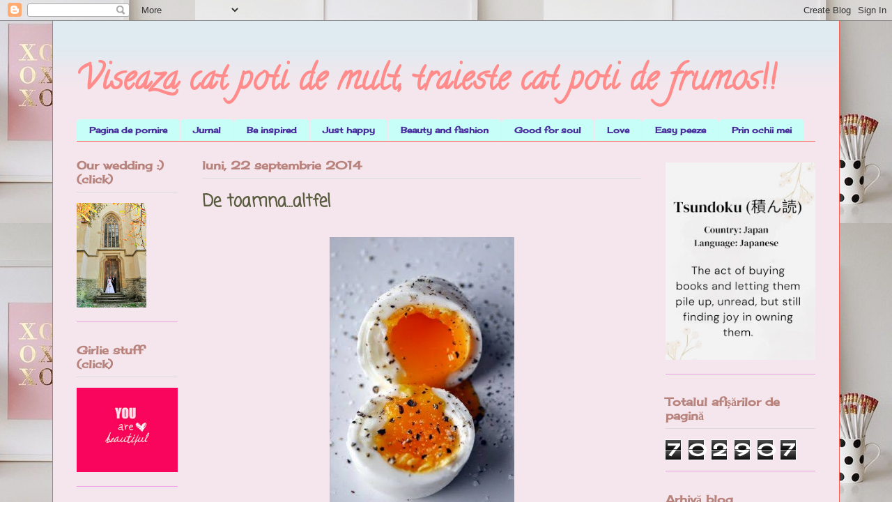

--- FILE ---
content_type: text/html; charset=UTF-8
request_url: https://viseazacatpotidemult.blogspot.com/2014/09/de-toamnaaltfel.html
body_size: 23094
content:
<!DOCTYPE html>
<html class='v2' dir='ltr' lang='ro'>
<head>
<link href='https://www.blogger.com/static/v1/widgets/335934321-css_bundle_v2.css' rel='stylesheet' type='text/css'/>
<meta content='width=1100' name='viewport'/>
<meta content='text/html; charset=UTF-8' http-equiv='Content-Type'/>
<meta content='blogger' name='generator'/>
<link href='https://viseazacatpotidemult.blogspot.com/favicon.ico' rel='icon' type='image/x-icon'/>
<link href='http://viseazacatpotidemult.blogspot.com/2014/09/de-toamnaaltfel.html' rel='canonical'/>
<link rel="alternate" type="application/atom+xml" title="Viseaza cat poti de mult, traieste cat poti de frumos!! - Atom" href="https://viseazacatpotidemult.blogspot.com/feeds/posts/default" />
<link rel="alternate" type="application/rss+xml" title="Viseaza cat poti de mult, traieste cat poti de frumos!! - RSS" href="https://viseazacatpotidemult.blogspot.com/feeds/posts/default?alt=rss" />
<link rel="service.post" type="application/atom+xml" title="Viseaza cat poti de mult, traieste cat poti de frumos!! - Atom" href="https://www.blogger.com/feeds/448568769104334966/posts/default" />

<link rel="alternate" type="application/atom+xml" title="Viseaza cat poti de mult, traieste cat poti de frumos!! - Atom" href="https://viseazacatpotidemult.blogspot.com/feeds/4807115672670806819/comments/default" />
<!--Can't find substitution for tag [blog.ieCssRetrofitLinks]-->
<link href='https://blogger.googleusercontent.com/img/b/R29vZ2xl/AVvXsEggZ_fe0-cOza6x3AMF_ThLbrroV0os5gWP4XHcCb-nCuG93WPULZUnhFk2XtvTucdwfVU-czEtDRlXPs3bn-qKJYYegElmDZDoHIetApeq_7szew1WDTN42p-YMQPrCJlIX1RgOuv73sz7/s1600/o1.jpg' rel='image_src'/>
<meta content='http://viseazacatpotidemult.blogspot.com/2014/09/de-toamnaaltfel.html' property='og:url'/>
<meta content='De toamna...altfel' property='og:title'/>
<meta content='        ' property='og:description'/>
<meta content='https://blogger.googleusercontent.com/img/b/R29vZ2xl/AVvXsEggZ_fe0-cOza6x3AMF_ThLbrroV0os5gWP4XHcCb-nCuG93WPULZUnhFk2XtvTucdwfVU-czEtDRlXPs3bn-qKJYYegElmDZDoHIetApeq_7szew1WDTN42p-YMQPrCJlIX1RgOuv73sz7/w1200-h630-p-k-no-nu/o1.jpg' property='og:image'/>
<title>Viseaza cat poti de mult, traieste cat poti de frumos!!: De toamna...altfel</title>
<style type='text/css'>@font-face{font-family:'Calligraffitti';font-style:normal;font-weight:400;font-display:swap;src:url(//fonts.gstatic.com/s/calligraffitti/v20/46k2lbT3XjDVqJw3DCmCFjE0vkFeOZdjppN_.woff2)format('woff2');unicode-range:U+0000-00FF,U+0131,U+0152-0153,U+02BB-02BC,U+02C6,U+02DA,U+02DC,U+0304,U+0308,U+0329,U+2000-206F,U+20AC,U+2122,U+2191,U+2193,U+2212,U+2215,U+FEFF,U+FFFD;}@font-face{font-family:'Cherry Cream Soda';font-style:normal;font-weight:400;font-display:swap;src:url(//fonts.gstatic.com/s/cherrycreamsoda/v21/UMBIrOxBrW6w2FFyi9paG0fdVdRciQd9A98ZD47H.woff2)format('woff2');unicode-range:U+0000-00FF,U+0131,U+0152-0153,U+02BB-02BC,U+02C6,U+02DA,U+02DC,U+0304,U+0308,U+0329,U+2000-206F,U+20AC,U+2122,U+2191,U+2193,U+2212,U+2215,U+FEFF,U+FFFD;}@font-face{font-family:'Coming Soon';font-style:normal;font-weight:400;font-display:swap;src:url(//fonts.gstatic.com/s/comingsoon/v20/qWcuB6mzpYL7AJ2VfdQR1t-VWDnRsDkg.woff2)format('woff2');unicode-range:U+0000-00FF,U+0131,U+0152-0153,U+02BB-02BC,U+02C6,U+02DA,U+02DC,U+0304,U+0308,U+0329,U+2000-206F,U+20AC,U+2122,U+2191,U+2193,U+2212,U+2215,U+FEFF,U+FFFD;}</style>
<style id='page-skin-1' type='text/css'><!--
/*
-----------------------------------------------
Blogger Template Style
Name:     Ethereal
Designer: Jason Morrow
URL:      jasonmorrow.etsy.com
----------------------------------------------- */
/* Content
----------------------------------------------- */
body {
font: normal bold 16px Cherry Cream Soda;
color: #251a77;
background: transparent url(//4.bp.blogspot.com/-KrIX_gTD2oA/Vh_Z-35HMGI/AAAAAAAATTk/r-pVdnMQw-A/s0-r/kdkd.jpg) repeat scroll bottom right;
}
html body .content-outer {
min-width: 0;
max-width: 100%;
width: 100%;
}
a:link {
text-decoration: none;
color: #ffa183;
}
a:visited {
text-decoration: none;
color: #ff8b8b;
}
a:hover {
text-decoration: underline;
color: #1b6c77;
}
.main-inner {
padding-top: 15px;
}
.body-fauxcolumn-outer {
background: transparent none repeat-x scroll top center;
}
.content-fauxcolumns .fauxcolumn-inner {
background: #f4e6ec url(//www.blogblog.com/1kt/ethereal/bird-2toned-blue-fade.png) repeat-x scroll top left;
border-left: 1px solid #fb5e53;
border-right: 1px solid #fb5e53;
}
/* Flexible Background
----------------------------------------------- */
.content-fauxcolumn-outer .fauxborder-left {
width: 100%;
padding-left: 300px;
margin-left: -300px;
background-color: transparent;
background-image: none;
background-repeat: no-repeat;
background-position: left top;
}
.content-fauxcolumn-outer .fauxborder-right {
margin-right: -299px;
width: 299px;
background-color: transparent;
background-image: none;
background-repeat: no-repeat;
background-position: right top;
}
/* Columns
----------------------------------------------- */
.content-inner {
padding: 0;
}
/* Header
----------------------------------------------- */
.header-inner {
padding: 27px 0 3px;
}
.header-inner .section {
margin: 0 35px;
}
.Header h1 {
font: normal bold 50px Calligraffitti;
color: #ff8b8b;
}
.Header h1 a {
color: #ff8b8b;
}
.Header .description {
font-size: 115%;
color: #837eb8;
}
.header-inner .Header .titlewrapper,
.header-inner .Header .descriptionwrapper {
padding-left: 0;
padding-right: 0;
margin-bottom: 0;
}
/* Tabs
----------------------------------------------- */
.tabs-outer {
position: relative;
background: transparent;
}
.tabs-cap-top, .tabs-cap-bottom {
position: absolute;
width: 100%;
}
.tabs-cap-bottom {
bottom: 0;
}
.tabs-inner {
padding: 0;
}
.tabs-inner .section {
margin: 0 35px;
}
*+html body .tabs-inner .widget li {
padding: 1px;
}
.PageList {
border-bottom: 1px solid #fb5e53;
}
.tabs-inner .widget li.selected a,
.tabs-inner .widget li a:hover {
position: relative;
-moz-border-radius-topleft: 5px;
-moz-border-radius-topright: 5px;
-webkit-border-top-left-radius: 5px;
-webkit-border-top-right-radius: 5px;
-goog-ms-border-top-left-radius: 5px;
-goog-ms-border-top-right-radius: 5px;
border-top-left-radius: 5px;
border-top-right-radius: 5px;
background: #ffa183 none ;
color: #ffffff;
}
.tabs-inner .widget li a {
display: inline-block;
margin: 0;
margin-right: 1px;
padding: .65em 1.5em;
font: normal bold 12px Cherry Cream Soda;
color: #472a9b;
background-color: #c7fff8;
-moz-border-radius-topleft: 5px;
-moz-border-radius-topright: 5px;
-webkit-border-top-left-radius: 5px;
-webkit-border-top-right-radius: 5px;
-goog-ms-border-top-left-radius: 5px;
-goog-ms-border-top-right-radius: 5px;
border-top-left-radius: 5px;
border-top-right-radius: 5px;
}
/* Headings
----------------------------------------------- */
h2 {
font: normal bold 16px Cherry Cream Soda;
color: #b8837d;
}
/* Widgets
----------------------------------------------- */
.main-inner .column-left-inner {
padding: 0 0 0 20px;
}
.main-inner .column-left-inner .section {
margin-right: 0;
}
.main-inner .column-right-inner {
padding: 0 20px 0 0;
}
.main-inner .column-right-inner .section {
margin-left: 0;
}
.main-inner .section {
padding: 0;
}
.main-inner .widget {
padding: 0 0 15px;
margin: 20px 0;
border-bottom: 1px solid #e9a3e0;
}
.main-inner .widget h2 {
margin: 0;
padding: .6em 0 .5em;
}
.footer-inner .widget h2 {
padding: 0 0 .4em;
}
.main-inner .widget h2 + div, .footer-inner .widget h2 + div {
padding-top: 15px;
}
.main-inner .widget .widget-content {
margin: 0;
padding: 15px 0 0;
}
.main-inner .widget ul, .main-inner .widget #ArchiveList ul.flat {
margin: -15px -15px -15px;
padding: 0;
list-style: none;
}
.main-inner .sidebar .widget h2 {
border-bottom: 1px solid #dbdbdb;
}
.main-inner .widget #ArchiveList {
margin: -15px 0 0;
}
.main-inner .widget ul li, .main-inner .widget #ArchiveList ul.flat li {
padding: .5em 15px;
text-indent: 0;
}
.main-inner .widget #ArchiveList ul li {
padding-top: .25em;
padding-bottom: .25em;
}
.main-inner .widget ul li:first-child, .main-inner .widget #ArchiveList ul.flat li:first-child {
border-top: none;
}
.main-inner .widget ul li:last-child, .main-inner .widget #ArchiveList ul.flat li:last-child {
border-bottom: none;
}
.main-inner .widget .post-body ul {
padding: 0 2.5em;
margin: .5em 0;
list-style: disc;
}
.main-inner .widget .post-body ul li {
padding: 0.25em 0;
margin-bottom: .25em;
color: #251a77;
border: none;
}
.footer-inner .widget ul {
padding: 0;
list-style: none;
}
.widget .zippy {
color: #53fb5e;
}
/* Posts
----------------------------------------------- */
.main.section {
margin: 0 20px;
}
body .main-inner .Blog {
padding: 0;
background-color: transparent;
border: none;
}
.main-inner .widget h2.date-header {
border-bottom: 1px solid #dbdbdb;
}
.date-outer {
position: relative;
margin: 15px 0 20px;
}
.date-outer:first-child {
margin-top: 0;
}
.date-posts {
clear: both;
}
.post-outer, .inline-ad {
border-bottom: 1px solid #e9a3e0;
padding: 30px 0;
}
.post-outer {
padding-bottom: 10px;
}
.post-outer:first-child {
padding-top: 0;
border-top: none;
}
.post-outer:last-child, .inline-ad:last-child {
border-bottom: none;
}
.post-body img {
padding: 8px;
}
h3.post-title, h4 {
font: normal bold 24px Coming Soon;
color: #595c3e;
}
h3.post-title a {
font: normal bold 24px Coming Soon;
color: #595c3e;
text-decoration: none;
}
h3.post-title a:hover {
color: #1b6c77;
text-decoration: underline;
}
.post-header {
margin: 0 0 1.5em;
}
.post-body {
line-height: 1.4;
}
.post-footer {
margin: 1.5em 0 0;
}
#blog-pager {
padding: 15px;
}
.blog-feeds, .post-feeds {
margin: 1em 0;
text-align: center;
}
.post-outer .comments {
margin-top: 2em;
}
/* Comments
----------------------------------------------- */
.comments .comments-content .icon.blog-author {
background-repeat: no-repeat;
background-image: url([data-uri]);
}
.comments .comments-content .loadmore a {
background: #f4e6ec url(//www.blogblog.com/1kt/ethereal/bird-2toned-blue-fade.png) repeat-x scroll top left;
}
.comments .comments-content .loadmore a {
border-top: 1px solid #dbdbdb;
border-bottom: 1px solid #dbdbdb;
}
.comments .comment-thread.inline-thread {
background: #f4e6ec url(//www.blogblog.com/1kt/ethereal/bird-2toned-blue-fade.png) repeat-x scroll top left;
}
.comments .continue {
border-top: 2px solid #dbdbdb;
}
/* Footer
----------------------------------------------- */
.footer-inner {
padding: 30px 0;
overflow: hidden;
}
/* Mobile
----------------------------------------------- */
body.mobile  {
background-size: auto
}
.mobile .body-fauxcolumn-outer {
background: ;
}
.mobile .content-fauxcolumns .fauxcolumn-inner {
opacity: 0.75;
}
.mobile .content-fauxcolumn-outer .fauxborder-right {
margin-right: 0;
}
.mobile-link-button {
background-color: #ffa183;
}
.mobile-link-button a:link, .mobile-link-button a:visited {
color: #ffffff;
}
.mobile-index-contents {
color: #444444;
}
.mobile .body-fauxcolumn-outer {
background-size: 100% auto;
}
.mobile .mobile-date-outer {
border-bottom: transparent;
}
.mobile .PageList {
border-bottom: none;
}
.mobile .tabs-inner .section {
margin: 0;
}
.mobile .tabs-inner .PageList .widget-content {
background: #ffa183 none;
color: #ffffff;
}
.mobile .tabs-inner .PageList .widget-content .pagelist-arrow {
border-left: 1px solid #ffffff;
}
.mobile .footer-inner {
overflow: visible;
}
body.mobile .AdSense {
margin: 0 -10px;
}

--></style>
<style id='template-skin-1' type='text/css'><!--
body {
min-width: 1130px;
}
.content-outer, .content-fauxcolumn-outer, .region-inner {
min-width: 1130px;
max-width: 1130px;
_width: 1130px;
}
.main-inner .columns {
padding-left: 180px;
padding-right: 250px;
}
.main-inner .fauxcolumn-center-outer {
left: 180px;
right: 250px;
/* IE6 does not respect left and right together */
_width: expression(this.parentNode.offsetWidth -
parseInt("180px") -
parseInt("250px") + 'px');
}
.main-inner .fauxcolumn-left-outer {
width: 180px;
}
.main-inner .fauxcolumn-right-outer {
width: 250px;
}
.main-inner .column-left-outer {
width: 180px;
right: 100%;
margin-left: -180px;
}
.main-inner .column-right-outer {
width: 250px;
margin-right: -250px;
}
#layout {
min-width: 0;
}
#layout .content-outer {
min-width: 0;
width: 800px;
}
#layout .region-inner {
min-width: 0;
width: auto;
}
body#layout div.add_widget {
padding: 8px;
}
body#layout div.add_widget a {
margin-left: 32px;
}
--></style>
<style>
    body {background-image:url(\/\/4.bp.blogspot.com\/-KrIX_gTD2oA\/Vh_Z-35HMGI\/AAAAAAAATTk\/r-pVdnMQw-A\/s0-r\/kdkd.jpg);}
    
@media (max-width: 200px) { body {background-image:url(\/\/4.bp.blogspot.com\/-KrIX_gTD2oA\/Vh_Z-35HMGI\/AAAAAAAATTk\/r-pVdnMQw-A\/w200\/kdkd.jpg);}}
@media (max-width: 400px) and (min-width: 201px) { body {background-image:url(\/\/4.bp.blogspot.com\/-KrIX_gTD2oA\/Vh_Z-35HMGI\/AAAAAAAATTk\/r-pVdnMQw-A\/w400\/kdkd.jpg);}}
@media (max-width: 800px) and (min-width: 401px) { body {background-image:url(\/\/4.bp.blogspot.com\/-KrIX_gTD2oA\/Vh_Z-35HMGI\/AAAAAAAATTk\/r-pVdnMQw-A\/w800\/kdkd.jpg);}}
@media (max-width: 1200px) and (min-width: 801px) { body {background-image:url(\/\/4.bp.blogspot.com\/-KrIX_gTD2oA\/Vh_Z-35HMGI\/AAAAAAAATTk\/r-pVdnMQw-A\/w1200\/kdkd.jpg);}}
/* Last tag covers anything over one higher than the previous max-size cap. */
@media (min-width: 1201px) { body {background-image:url(\/\/4.bp.blogspot.com\/-KrIX_gTD2oA\/Vh_Z-35HMGI\/AAAAAAAATTk\/r-pVdnMQw-A\/w1600\/kdkd.jpg);}}
  </style>
<link href='https://www.blogger.com/dyn-css/authorization.css?targetBlogID=448568769104334966&amp;zx=17b22ead-a19d-499b-99b4-b3a66e6f57a7' media='none' onload='if(media!=&#39;all&#39;)media=&#39;all&#39;' rel='stylesheet'/><noscript><link href='https://www.blogger.com/dyn-css/authorization.css?targetBlogID=448568769104334966&amp;zx=17b22ead-a19d-499b-99b4-b3a66e6f57a7' rel='stylesheet'/></noscript>
<meta name='google-adsense-platform-account' content='ca-host-pub-1556223355139109'/>
<meta name='google-adsense-platform-domain' content='blogspot.com'/>

</head>
<body class='loading variant-hummingBirds2'>
<div class='navbar section' id='navbar' name='Navbar'><div class='widget Navbar' data-version='1' id='Navbar1'><script type="text/javascript">
    function setAttributeOnload(object, attribute, val) {
      if(window.addEventListener) {
        window.addEventListener('load',
          function(){ object[attribute] = val; }, false);
      } else {
        window.attachEvent('onload', function(){ object[attribute] = val; });
      }
    }
  </script>
<div id="navbar-iframe-container"></div>
<script type="text/javascript" src="https://apis.google.com/js/platform.js"></script>
<script type="text/javascript">
      gapi.load("gapi.iframes:gapi.iframes.style.bubble", function() {
        if (gapi.iframes && gapi.iframes.getContext) {
          gapi.iframes.getContext().openChild({
              url: 'https://www.blogger.com/navbar/448568769104334966?po\x3d4807115672670806819\x26origin\x3dhttps://viseazacatpotidemult.blogspot.com',
              where: document.getElementById("navbar-iframe-container"),
              id: "navbar-iframe"
          });
        }
      });
    </script><script type="text/javascript">
(function() {
var script = document.createElement('script');
script.type = 'text/javascript';
script.src = '//pagead2.googlesyndication.com/pagead/js/google_top_exp.js';
var head = document.getElementsByTagName('head')[0];
if (head) {
head.appendChild(script);
}})();
</script>
</div></div>
<div class='body-fauxcolumns'>
<div class='fauxcolumn-outer body-fauxcolumn-outer'>
<div class='cap-top'>
<div class='cap-left'></div>
<div class='cap-right'></div>
</div>
<div class='fauxborder-left'>
<div class='fauxborder-right'></div>
<div class='fauxcolumn-inner'>
</div>
</div>
<div class='cap-bottom'>
<div class='cap-left'></div>
<div class='cap-right'></div>
</div>
</div>
</div>
<div class='content'>
<div class='content-fauxcolumns'>
<div class='fauxcolumn-outer content-fauxcolumn-outer'>
<div class='cap-top'>
<div class='cap-left'></div>
<div class='cap-right'></div>
</div>
<div class='fauxborder-left'>
<div class='fauxborder-right'></div>
<div class='fauxcolumn-inner'>
</div>
</div>
<div class='cap-bottom'>
<div class='cap-left'></div>
<div class='cap-right'></div>
</div>
</div>
</div>
<div class='content-outer'>
<div class='content-cap-top cap-top'>
<div class='cap-left'></div>
<div class='cap-right'></div>
</div>
<div class='fauxborder-left content-fauxborder-left'>
<div class='fauxborder-right content-fauxborder-right'></div>
<div class='content-inner'>
<header>
<div class='header-outer'>
<div class='header-cap-top cap-top'>
<div class='cap-left'></div>
<div class='cap-right'></div>
</div>
<div class='fauxborder-left header-fauxborder-left'>
<div class='fauxborder-right header-fauxborder-right'></div>
<div class='region-inner header-inner'>
<div class='header section' id='header' name='Antet'><div class='widget Header' data-version='1' id='Header1'>
<div id='header-inner'>
<div class='titlewrapper'>
<h1 class='title'>
<a href='https://viseazacatpotidemult.blogspot.com/'>
Viseaza cat poti de mult, traieste cat poti de frumos!!
</a>
</h1>
</div>
<div class='descriptionwrapper'>
<p class='description'><span>
</span></p>
</div>
</div>
</div></div>
</div>
</div>
<div class='header-cap-bottom cap-bottom'>
<div class='cap-left'></div>
<div class='cap-right'></div>
</div>
</div>
</header>
<div class='tabs-outer'>
<div class='tabs-cap-top cap-top'>
<div class='cap-left'></div>
<div class='cap-right'></div>
</div>
<div class='fauxborder-left tabs-fauxborder-left'>
<div class='fauxborder-right tabs-fauxborder-right'></div>
<div class='region-inner tabs-inner'>
<div class='tabs section' id='crosscol' name='Coloana transversală'><div class='widget PageList' data-version='1' id='PageList1'>
<div class='widget-content'>
<ul>
<li>
<a href='https://viseazacatpotidemult.blogspot.com/'>Pagina de pornire</a>
</li>
<li>
<a href='http://viseazacatpotidemult.blogspot.co.uk/search/label/jurnal'>Jurnal</a>
</li>
<li>
<a href='http://viseazacatpotidemult.blogspot.co.uk/search/label/inspirationale'>Be inspired</a>
</li>
<li>
<a href='http://viseazacatpotidemult.blogspot.co.uk/search/label/fericire'>Just happy</a>
</li>
<li>
<a href='http://viseazacatpotidemult.blogspot.co.uk/search/label/beauty%20and%20fashion'>Beauty and fashion</a>
</li>
<li>
<a href='http://viseazacatpotidemult.blogspot.co.uk/search/label/good%20for%20soul'>Good for soul</a>
</li>
<li>
<a href='http://viseazacatpotidemult.blogspot.co.uk/search/label/love'>Love</a>
</li>
<li>
<a href='http://viseazacatpotidemult.blogspot.co.uk/search/label/Easy%20peezee'>Easy peeze</a>
</li>
<li>
<a href='http://viseazacatpotidemult.blogspot.co.uk/search/label/prin%20ochii%20mei'>Prin ochii mei</a>
</li>
</ul>
<div class='clear'></div>
</div>
</div></div>
<div class='tabs no-items section' id='crosscol-overflow' name='Cross-Column 2'></div>
</div>
</div>
<div class='tabs-cap-bottom cap-bottom'>
<div class='cap-left'></div>
<div class='cap-right'></div>
</div>
</div>
<div class='main-outer'>
<div class='main-cap-top cap-top'>
<div class='cap-left'></div>
<div class='cap-right'></div>
</div>
<div class='fauxborder-left main-fauxborder-left'>
<div class='fauxborder-right main-fauxborder-right'></div>
<div class='region-inner main-inner'>
<div class='columns fauxcolumns'>
<div class='fauxcolumn-outer fauxcolumn-center-outer'>
<div class='cap-top'>
<div class='cap-left'></div>
<div class='cap-right'></div>
</div>
<div class='fauxborder-left'>
<div class='fauxborder-right'></div>
<div class='fauxcolumn-inner'>
</div>
</div>
<div class='cap-bottom'>
<div class='cap-left'></div>
<div class='cap-right'></div>
</div>
</div>
<div class='fauxcolumn-outer fauxcolumn-left-outer'>
<div class='cap-top'>
<div class='cap-left'></div>
<div class='cap-right'></div>
</div>
<div class='fauxborder-left'>
<div class='fauxborder-right'></div>
<div class='fauxcolumn-inner'>
</div>
</div>
<div class='cap-bottom'>
<div class='cap-left'></div>
<div class='cap-right'></div>
</div>
</div>
<div class='fauxcolumn-outer fauxcolumn-right-outer'>
<div class='cap-top'>
<div class='cap-left'></div>
<div class='cap-right'></div>
</div>
<div class='fauxborder-left'>
<div class='fauxborder-right'></div>
<div class='fauxcolumn-inner'>
</div>
</div>
<div class='cap-bottom'>
<div class='cap-left'></div>
<div class='cap-right'></div>
</div>
</div>
<!-- corrects IE6 width calculation -->
<div class='columns-inner'>
<div class='column-center-outer'>
<div class='column-center-inner'>
<div class='main section' id='main' name='Număr de telefon principal'><div class='widget Blog' data-version='1' id='Blog1'>
<div class='blog-posts hfeed'>

          <div class="date-outer">
        
<h2 class='date-header'><span>luni, 22 septembrie 2014</span></h2>

          <div class="date-posts">
        
<div class='post-outer'>
<div class='post hentry uncustomized-post-template' itemprop='blogPost' itemscope='itemscope' itemtype='http://schema.org/BlogPosting'>
<meta content='https://blogger.googleusercontent.com/img/b/R29vZ2xl/AVvXsEggZ_fe0-cOza6x3AMF_ThLbrroV0os5gWP4XHcCb-nCuG93WPULZUnhFk2XtvTucdwfVU-czEtDRlXPs3bn-qKJYYegElmDZDoHIetApeq_7szew1WDTN42p-YMQPrCJlIX1RgOuv73sz7/s1600/o1.jpg' itemprop='image_url'/>
<meta content='448568769104334966' itemprop='blogId'/>
<meta content='4807115672670806819' itemprop='postId'/>
<a name='4807115672670806819'></a>
<h3 class='post-title entry-title' itemprop='name'>
De toamna...altfel
</h3>
<div class='post-header'>
<div class='post-header-line-1'></div>
</div>
<div class='post-body entry-content' id='post-body-4807115672670806819' itemprop='description articleBody'>
<div class="separator" style="clear: both; text-align: center;">
<a href="https://blogger.googleusercontent.com/img/b/R29vZ2xl/AVvXsEggZ_fe0-cOza6x3AMF_ThLbrroV0os5gWP4XHcCb-nCuG93WPULZUnhFk2XtvTucdwfVU-czEtDRlXPs3bn-qKJYYegElmDZDoHIetApeq_7szew1WDTN42p-YMQPrCJlIX1RgOuv73sz7/s1600/o1.jpg" imageanchor="1" style="margin-left: 1em; margin-right: 1em;"><img border="0" height="400" src="https://blogger.googleusercontent.com/img/b/R29vZ2xl/AVvXsEggZ_fe0-cOza6x3AMF_ThLbrroV0os5gWP4XHcCb-nCuG93WPULZUnhFk2XtvTucdwfVU-czEtDRlXPs3bn-qKJYYegElmDZDoHIetApeq_7szew1WDTN42p-YMQPrCJlIX1RgOuv73sz7/s1600/o1.jpg" width="265" /></a></div>
<br />
<div class="separator" style="clear: both; text-align: center;">
<a href="https://blogger.googleusercontent.com/img/b/R29vZ2xl/AVvXsEgrCPPlAUhIel8heAWEgB5G3lIaYY6fZjVB8_s1ruJM2ro8nflJo9NMAp0BSQurCDJVuhXFBoRDgSSy5PrPo4KigTXAjB61xHINrOy_OWpRuEymnhXfEp8-xxf0yBATyIjKRdltCdPPb6Mg/s1600/o2.jpg" imageanchor="1" style="margin-left: 1em; margin-right: 1em;"><img border="0" height="400" src="https://blogger.googleusercontent.com/img/b/R29vZ2xl/AVvXsEgrCPPlAUhIel8heAWEgB5G3lIaYY6fZjVB8_s1ruJM2ro8nflJo9NMAp0BSQurCDJVuhXFBoRDgSSy5PrPo4KigTXAjB61xHINrOy_OWpRuEymnhXfEp8-xxf0yBATyIjKRdltCdPPb6Mg/s1600/o2.jpg" width="266" /></a></div>
<br />
<div class="separator" style="clear: both; text-align: center;">
<a href="https://blogger.googleusercontent.com/img/b/R29vZ2xl/AVvXsEjLItjaVlC_v4UenjSdNvnp7HvYToKcgD0MaHvLZJ3PrjECbCDClWoXNeirwOVFNHAarEN88YICkkUeVQJRWBSk8Q95H02eOjq3WRmF9WN5skKuF3Hlrlkwkdk_EB-O-ptHFXs1BH7ctf0U/s1600/o.jpg" imageanchor="1" style="margin-left: 1em; margin-right: 1em;"><img border="0" height="400" src="https://blogger.googleusercontent.com/img/b/R29vZ2xl/AVvXsEjLItjaVlC_v4UenjSdNvnp7HvYToKcgD0MaHvLZJ3PrjECbCDClWoXNeirwOVFNHAarEN88YICkkUeVQJRWBSk8Q95H02eOjq3WRmF9WN5skKuF3Hlrlkwkdk_EB-O-ptHFXs1BH7ctf0U/s1600/o.jpg" width="266" /></a></div>
<br />
<div style='clear: both;'></div>
</div>
<div class='post-footer'>
<div class='post-footer-line post-footer-line-1'>
<span class='post-author vcard'>
Publicat de
<span class='fn' itemprop='author' itemscope='itemscope' itemtype='http://schema.org/Person'>
<meta content='https://www.blogger.com/profile/01244848546868449954' itemprop='url'/>
<a class='g-profile' href='https://www.blogger.com/profile/01244848546868449954' rel='author' title='author profile'>
<span itemprop='name'>Mona</span>
</a>
</span>
</span>
<span class='post-timestamp'>
la
<meta content='http://viseazacatpotidemult.blogspot.com/2014/09/de-toamnaaltfel.html' itemprop='url'/>
<a class='timestamp-link' href='https://viseazacatpotidemult.blogspot.com/2014/09/de-toamnaaltfel.html' rel='bookmark' title='permanent link'><abbr class='published' itemprop='datePublished' title='2014-09-22T10:20:00+03:00'>10:20</abbr></a>
</span>
<span class='post-comment-link'>
</span>
<span class='post-icons'>
<span class='item-control blog-admin pid-1098969849'>
<a href='https://www.blogger.com/post-edit.g?blogID=448568769104334966&postID=4807115672670806819&from=pencil' title='Editați postarea'>
<img alt='' class='icon-action' height='18' src='https://resources.blogblog.com/img/icon18_edit_allbkg.gif' width='18'/>
</a>
</span>
</span>
<div class='post-share-buttons goog-inline-block'>
<a class='goog-inline-block share-button sb-email' href='https://www.blogger.com/share-post.g?blogID=448568769104334966&postID=4807115672670806819&target=email' target='_blank' title='Trimiteți  prin e-mail
'><span class='share-button-link-text'>Trimiteți  prin e-mail
</span></a><a class='goog-inline-block share-button sb-blog' href='https://www.blogger.com/share-post.g?blogID=448568769104334966&postID=4807115672670806819&target=blog' onclick='window.open(this.href, "_blank", "height=270,width=475"); return false;' target='_blank' title='Postați pe blog!'><span class='share-button-link-text'>Postați pe blog!</span></a><a class='goog-inline-block share-button sb-twitter' href='https://www.blogger.com/share-post.g?blogID=448568769104334966&postID=4807115672670806819&target=twitter' target='_blank' title='Trimiteți pe X'><span class='share-button-link-text'>Trimiteți pe X</span></a><a class='goog-inline-block share-button sb-facebook' href='https://www.blogger.com/share-post.g?blogID=448568769104334966&postID=4807115672670806819&target=facebook' onclick='window.open(this.href, "_blank", "height=430,width=640"); return false;' target='_blank' title='Distribuiți pe Facebook'><span class='share-button-link-text'>Distribuiți pe Facebook</span></a><a class='goog-inline-block share-button sb-pinterest' href='https://www.blogger.com/share-post.g?blogID=448568769104334966&postID=4807115672670806819&target=pinterest' target='_blank' title='Trimiteți către Pinterest'><span class='share-button-link-text'>Trimiteți către Pinterest</span></a>
</div>
</div>
<div class='post-footer-line post-footer-line-2'>
<span class='post-labels'>
</span>
</div>
<div class='post-footer-line post-footer-line-3'>
<span class='post-location'>
</span>
</div>
</div>
</div>
<div class='comments' id='comments'>
<a name='comments'></a>
<h4>Niciun comentariu:</h4>
<div id='Blog1_comments-block-wrapper'>
<dl class='avatar-comment-indent' id='comments-block'>
</dl>
</div>
<p class='comment-footer'>
<div class='comment-form'>
<a name='comment-form'></a>
<h4 id='comment-post-message'>Trimiteți un comentariu</h4>
<p>
</p>
<a href='https://www.blogger.com/comment/frame/448568769104334966?po=4807115672670806819&hl=ro&saa=85391&origin=https://viseazacatpotidemult.blogspot.com' id='comment-editor-src'></a>
<iframe allowtransparency='true' class='blogger-iframe-colorize blogger-comment-from-post' frameborder='0' height='410px' id='comment-editor' name='comment-editor' src='' width='100%'></iframe>
<script src='https://www.blogger.com/static/v1/jsbin/2830521187-comment_from_post_iframe.js' type='text/javascript'></script>
<script type='text/javascript'>
      BLOG_CMT_createIframe('https://www.blogger.com/rpc_relay.html');
    </script>
</div>
</p>
</div>
</div>

        </div></div>
      
</div>
<div class='blog-pager' id='blog-pager'>
<span id='blog-pager-newer-link'>
<a class='blog-pager-newer-link' href='https://viseazacatpotidemult.blogspot.com/2014/09/gettin-ready.html' id='Blog1_blog-pager-newer-link' title='Postare mai nouă'>Postare mai nouă</a>
</span>
<span id='blog-pager-older-link'>
<a class='blog-pager-older-link' href='https://viseazacatpotidemult.blogspot.com/2014/09/fresh-wanna.html' id='Blog1_blog-pager-older-link' title='Postare mai veche'>Postare mai veche</a>
</span>
<a class='home-link' href='https://viseazacatpotidemult.blogspot.com/'>Pagina de pornire</a>
</div>
<div class='clear'></div>
<div class='post-feeds'>
<div class='feed-links'>
Abonați-vă la:
<a class='feed-link' href='https://viseazacatpotidemult.blogspot.com/feeds/4807115672670806819/comments/default' target='_blank' type='application/atom+xml'>Postare comentarii (Atom)</a>
</div>
</div>
</div></div>
</div>
</div>
<div class='column-left-outer'>
<div class='column-left-inner'>
<aside>
<div class='sidebar section' id='sidebar-left-1'><div class='widget Image' data-version='1' id='Image1'>
<h2>Our wedding :)    (click)</h2>
<div class='widget-content'>
<a href='http://viseazacatpotidemult.blogspot.com/search/label/OurWedding'>
<img alt='Our wedding :)    (click)' height='150' id='Image1_img' src='https://blogger.googleusercontent.com/img/b/R29vZ2xl/AVvXsEi7OaXVKg0a4Eoa5lRFQhk7pf45o6fVeHzjzr4gKlWndWIDR0B4ZEbQaXNVxm2ODO6IMtDuefnpoWpbzwidTrWPPbpmQBpYm5gV56lKvXthyphenhyphenk4u9tEKoZfGbCEnMGNEuvNc87ecWa1AuEI/s150/_OVI8828.jpg' width='100'/>
</a>
<br/>
</div>
<div class='clear'></div>
</div><div class='widget Image' data-version='1' id='Image3'>
<h2>Girlie stuff   (click)</h2>
<div class='widget-content'>
<a href='http://viseazacatpotidemult.blogspot.ro/search/label/beauty%20and%20fashion'>
<img alt='Girlie stuff   (click)' height='121' id='Image3_img' src='https://blogger.googleusercontent.com/img/b/R29vZ2xl/AVvXsEgNsaRSjzR0AEAaSZt8lw_NUKjbX8YHSFU6ho3wZl8jhyphenhyphen9KcAoQEaLiS1k9G06f65V9heTcBNyLDAeIzWiO0Z2DZGm8-m8jXyhY2Hq6p3xuzqpJlmUrMo4-aImi7yosmCa2cve3HM6ePmTj/s220/ghty.jpg' width='145'/>
</a>
<br/>
</div>
<div class='clear'></div>
</div><div class='widget Image' data-version='1' id='Image4'>
<h2>I LUV U!!!    (click)</h2>
<div class='widget-content'>
<a href='http://viseazacatpotidemult.blogspot.ro/search/label/love'>
<img alt='I LUV U!!!    (click)' height='121' id='Image4_img' src='https://blogger.googleusercontent.com/img/b/R29vZ2xl/AVvXsEiosJTb-J49fhB3D5Zz4RznYNbsxqN5q2EfA2vyBlzuecOocWdOgTtJj7wGEVoUR6HGumD6fz1dwDDTMBgN2FLvPRjxwlnzlWY2uxJRZQVKSb9e7jFRSs_iKeLgEYUtU9yBDf954n_12jE2/s220/zsss.jpg' width='145'/>
</a>
<br/>
</div>
<div class='clear'></div>
</div><div class='widget TextList' data-version='1' id='TextList1'>
<h2>Preferatele mele</h2>
<div class='widget-content'>
<ul>
<li><a href="http://viseazacatpotidemult.blogspot.com/2011/04/great-team.html" target="_new">A great team</a></li>
<li><a href="http://viseazacatpotidemult.blogspot.com/2010/09/ce-de-ganduri.html" target="_new">Ce de ganduri</a></li>
<li><a href="http://viseazacatpotidemult.blogspot.com/2010/03/decizii.html" target="_new">Decizii</a></li>
<li><a href="http://viseazacatpotidemult.blogspot.com/2010/05/despre-dragoste.html" target="_new">Despre dragoste</a></li>
<li><a href="http://viseazacatpotidemult.blogspot.com/2010/07/biggest-day.html" target="_new">Doi..noi doi!</a></li>
<li><a href="http://viseazacatpotidemult.blogspot.com/2010/02/dupa-cum-am-promis.html" target="_new">Dupa cum am promis</a></li>
<li><a href="http://viseazacatpotidemult.blogspot.com/2009/12/ipotetic-vorbind.html" target="_new">Ipotetic vorbind</a></li>
<li><a href="http://viseazacatpotidemult.blogspot.com/2011/05/just-happy.html" target="_new">Just happy</a></li>
<li><a href="http://viseazacatpotidemult.blogspot.com/2011/04/lifes-joys.html" target="_new">Life's joys</a></li>
<li><a href="http://viseazacatpotidemult.blogspot.com/2011/10/love-doesnt-come-easy.html" target="_new">Love doesnt come easy</a></li>
<li><a href="http://viseazacatpotidemult.blogspot.com/2011/01/love-it.html" target="_new">Love it</a></li>
<li><a href="http://viseazacatpotidemult.blogspot.com/2010/02/mi-ar-place.html" target="_new">Mi-ar place</a></li>
<li><a href="http://viseazacatpotidemult.blogspot.com/2010/01/my-bday.html" target="_new">My B'Day</a></li>
<li><a href="http://viseazacatpotidemult.blogspot.com/2011/05/o-secunda-cat-o-luna.html" target="_new">O secunda cat o luna</a></li>
<li><a href="http://viseazacatpotidemult.blogspot.com/2010/02/o-zi-de-joi.html" target="_new">O zi de joi</a></li>
<li><a href="http://viseazacatpotidemult.blogspot.com/2010/08/pentru-ca.html" target="_new">Pentru ca</a></li>
<li><a href="http://viseazacatpotidemult.blogspot.com/2009/12/poatesigur.html" target="_new">Poate...sigur</a></li>
<li><a href="http://viseazacatpotidemult.blogspot.com/2009/11/prima-zi.html" target="_new">Prima zi</a></li>
<li>Random</li>
<li><a href="http://viseazacatpotidemult.blogspot.com/2010/06/una-bucata.html" target="_new">Rontzi</a></li>
<li><a href="http://viseazacatpotidemult.blogspot.com/2010/05/sidespre-dragoste.html" target="_new">Si...despre dragoste</a></li>
<li><a href="http://viseazacatpotidemult.blogspot.com/2010/02/sinaia-se-intoarce.html" target="_new">Sinaia se-ntoarce</a></li>
<li><a href="http://viseazacatpotidemult.blogspot.com/2011/10/in-love-sooooo-in-love.html" target="_new">Sooooo in love</a></li>
<li><a href="http://viseazacatpotidemult.blogspot.com/2011/02/sunday-morning.html" target="_new">Sunday morning</a></li>
<li><a href="http://viseazacatpotidemult.blogspot.com/2009/11/big-day.html" target="_new">The big day</a></li>
<li><a href="http://viseazacatpotidemult.blogspot.com/2010/07/ne-am-intors.html" target="_new">Vacanta</a></li>
<li><a href="http://viseazacatpotidemult.blogspot.com/2010/11/viata-ca-o-telenovela.html" target="_new">Viata ca o telenovela</a></li>
</ul>
<div class='clear'></div>
</div>
</div></div>
</aside>
</div>
</div>
<div class='column-right-outer'>
<div class='column-right-inner'>
<aside>
<div class='sidebar section' id='sidebar-right-1'><div class='widget Image' data-version='1' id='Image2'>
<div class='widget-content'>
<a href='The joy of tsundoku'>
<img alt='' height='318' id='Image2_img' src='https://blogger.googleusercontent.com/img/a/AVvXsEgleClpoNrVsUuUuvjwTWOEaU4v2N2UjziTJNO8kJnUhSzFXcQGrZCSdiDJlj6XrvW-V50r89ZZvJR71V6Nd1gUg2EgcRVTds7P921ObhYFK0oJtYxsplGG5i9M6aMD-zcb3JKhJqFkLqIi1g3qZ1wpvyUc-QOVo-7jaOZujCQC_KL-NRr1JxGYc-aMUL7q=s318' width='242'/>
</a>
<br/>
</div>
<div class='clear'></div>
</div><div class='widget Stats' data-version='1' id='Stats1'>
<h2>Totalul afișărilor de pagină</h2>
<div class='widget-content'>
<div id='Stats1_content' style='display: none;'>
<span class='counter-wrapper graph-counter-wrapper' id='Stats1_totalCount'>
</span>
<div class='clear'></div>
</div>
</div>
</div><div class='widget BlogArchive' data-version='1' id='BlogArchive1'>
<h2>Arhivă blog</h2>
<div class='widget-content'>
<div id='ArchiveList'>
<div id='BlogArchive1_ArchiveList'>
<ul class='hierarchy'>
<li class='archivedate collapsed'>
<a class='toggle' href='javascript:void(0)'>
<span class='zippy'>

        &#9658;&#160;
      
</span>
</a>
<a class='post-count-link' href='https://viseazacatpotidemult.blogspot.com/2025/'>
2025
</a>
<span class='post-count' dir='ltr'>(6)</span>
<ul class='hierarchy'>
<li class='archivedate collapsed'>
<a class='toggle' href='javascript:void(0)'>
<span class='zippy'>

        &#9658;&#160;
      
</span>
</a>
<a class='post-count-link' href='https://viseazacatpotidemult.blogspot.com/2025/12/'>
decembrie
</a>
<span class='post-count' dir='ltr'>(1)</span>
</li>
</ul>
<ul class='hierarchy'>
<li class='archivedate collapsed'>
<a class='toggle' href='javascript:void(0)'>
<span class='zippy'>

        &#9658;&#160;
      
</span>
</a>
<a class='post-count-link' href='https://viseazacatpotidemult.blogspot.com/2025/07/'>
iulie
</a>
<span class='post-count' dir='ltr'>(2)</span>
</li>
</ul>
<ul class='hierarchy'>
<li class='archivedate collapsed'>
<a class='toggle' href='javascript:void(0)'>
<span class='zippy'>

        &#9658;&#160;
      
</span>
</a>
<a class='post-count-link' href='https://viseazacatpotidemult.blogspot.com/2025/01/'>
ianuarie
</a>
<span class='post-count' dir='ltr'>(3)</span>
</li>
</ul>
</li>
</ul>
<ul class='hierarchy'>
<li class='archivedate collapsed'>
<a class='toggle' href='javascript:void(0)'>
<span class='zippy'>

        &#9658;&#160;
      
</span>
</a>
<a class='post-count-link' href='https://viseazacatpotidemult.blogspot.com/2024/'>
2024
</a>
<span class='post-count' dir='ltr'>(19)</span>
<ul class='hierarchy'>
<li class='archivedate collapsed'>
<a class='toggle' href='javascript:void(0)'>
<span class='zippy'>

        &#9658;&#160;
      
</span>
</a>
<a class='post-count-link' href='https://viseazacatpotidemult.blogspot.com/2024/12/'>
decembrie
</a>
<span class='post-count' dir='ltr'>(6)</span>
</li>
</ul>
<ul class='hierarchy'>
<li class='archivedate collapsed'>
<a class='toggle' href='javascript:void(0)'>
<span class='zippy'>

        &#9658;&#160;
      
</span>
</a>
<a class='post-count-link' href='https://viseazacatpotidemult.blogspot.com/2024/08/'>
august
</a>
<span class='post-count' dir='ltr'>(2)</span>
</li>
</ul>
<ul class='hierarchy'>
<li class='archivedate collapsed'>
<a class='toggle' href='javascript:void(0)'>
<span class='zippy'>

        &#9658;&#160;
      
</span>
</a>
<a class='post-count-link' href='https://viseazacatpotidemult.blogspot.com/2024/06/'>
iunie
</a>
<span class='post-count' dir='ltr'>(1)</span>
</li>
</ul>
<ul class='hierarchy'>
<li class='archivedate collapsed'>
<a class='toggle' href='javascript:void(0)'>
<span class='zippy'>

        &#9658;&#160;
      
</span>
</a>
<a class='post-count-link' href='https://viseazacatpotidemult.blogspot.com/2024/05/'>
mai
</a>
<span class='post-count' dir='ltr'>(3)</span>
</li>
</ul>
<ul class='hierarchy'>
<li class='archivedate collapsed'>
<a class='toggle' href='javascript:void(0)'>
<span class='zippy'>

        &#9658;&#160;
      
</span>
</a>
<a class='post-count-link' href='https://viseazacatpotidemult.blogspot.com/2024/04/'>
aprilie
</a>
<span class='post-count' dir='ltr'>(1)</span>
</li>
</ul>
<ul class='hierarchy'>
<li class='archivedate collapsed'>
<a class='toggle' href='javascript:void(0)'>
<span class='zippy'>

        &#9658;&#160;
      
</span>
</a>
<a class='post-count-link' href='https://viseazacatpotidemult.blogspot.com/2024/03/'>
martie
</a>
<span class='post-count' dir='ltr'>(1)</span>
</li>
</ul>
<ul class='hierarchy'>
<li class='archivedate collapsed'>
<a class='toggle' href='javascript:void(0)'>
<span class='zippy'>

        &#9658;&#160;
      
</span>
</a>
<a class='post-count-link' href='https://viseazacatpotidemult.blogspot.com/2024/02/'>
februarie
</a>
<span class='post-count' dir='ltr'>(1)</span>
</li>
</ul>
<ul class='hierarchy'>
<li class='archivedate collapsed'>
<a class='toggle' href='javascript:void(0)'>
<span class='zippy'>

        &#9658;&#160;
      
</span>
</a>
<a class='post-count-link' href='https://viseazacatpotidemult.blogspot.com/2024/01/'>
ianuarie
</a>
<span class='post-count' dir='ltr'>(4)</span>
</li>
</ul>
</li>
</ul>
<ul class='hierarchy'>
<li class='archivedate collapsed'>
<a class='toggle' href='javascript:void(0)'>
<span class='zippy'>

        &#9658;&#160;
      
</span>
</a>
<a class='post-count-link' href='https://viseazacatpotidemult.blogspot.com/2023/'>
2023
</a>
<span class='post-count' dir='ltr'>(26)</span>
<ul class='hierarchy'>
<li class='archivedate collapsed'>
<a class='toggle' href='javascript:void(0)'>
<span class='zippy'>

        &#9658;&#160;
      
</span>
</a>
<a class='post-count-link' href='https://viseazacatpotidemult.blogspot.com/2023/12/'>
decembrie
</a>
<span class='post-count' dir='ltr'>(3)</span>
</li>
</ul>
<ul class='hierarchy'>
<li class='archivedate collapsed'>
<a class='toggle' href='javascript:void(0)'>
<span class='zippy'>

        &#9658;&#160;
      
</span>
</a>
<a class='post-count-link' href='https://viseazacatpotidemult.blogspot.com/2023/11/'>
noiembrie
</a>
<span class='post-count' dir='ltr'>(2)</span>
</li>
</ul>
<ul class='hierarchy'>
<li class='archivedate collapsed'>
<a class='toggle' href='javascript:void(0)'>
<span class='zippy'>

        &#9658;&#160;
      
</span>
</a>
<a class='post-count-link' href='https://viseazacatpotidemult.blogspot.com/2023/10/'>
octombrie
</a>
<span class='post-count' dir='ltr'>(2)</span>
</li>
</ul>
<ul class='hierarchy'>
<li class='archivedate collapsed'>
<a class='toggle' href='javascript:void(0)'>
<span class='zippy'>

        &#9658;&#160;
      
</span>
</a>
<a class='post-count-link' href='https://viseazacatpotidemult.blogspot.com/2023/09/'>
septembrie
</a>
<span class='post-count' dir='ltr'>(1)</span>
</li>
</ul>
<ul class='hierarchy'>
<li class='archivedate collapsed'>
<a class='toggle' href='javascript:void(0)'>
<span class='zippy'>

        &#9658;&#160;
      
</span>
</a>
<a class='post-count-link' href='https://viseazacatpotidemult.blogspot.com/2023/08/'>
august
</a>
<span class='post-count' dir='ltr'>(2)</span>
</li>
</ul>
<ul class='hierarchy'>
<li class='archivedate collapsed'>
<a class='toggle' href='javascript:void(0)'>
<span class='zippy'>

        &#9658;&#160;
      
</span>
</a>
<a class='post-count-link' href='https://viseazacatpotidemult.blogspot.com/2023/07/'>
iulie
</a>
<span class='post-count' dir='ltr'>(1)</span>
</li>
</ul>
<ul class='hierarchy'>
<li class='archivedate collapsed'>
<a class='toggle' href='javascript:void(0)'>
<span class='zippy'>

        &#9658;&#160;
      
</span>
</a>
<a class='post-count-link' href='https://viseazacatpotidemult.blogspot.com/2023/06/'>
iunie
</a>
<span class='post-count' dir='ltr'>(1)</span>
</li>
</ul>
<ul class='hierarchy'>
<li class='archivedate collapsed'>
<a class='toggle' href='javascript:void(0)'>
<span class='zippy'>

        &#9658;&#160;
      
</span>
</a>
<a class='post-count-link' href='https://viseazacatpotidemult.blogspot.com/2023/05/'>
mai
</a>
<span class='post-count' dir='ltr'>(3)</span>
</li>
</ul>
<ul class='hierarchy'>
<li class='archivedate collapsed'>
<a class='toggle' href='javascript:void(0)'>
<span class='zippy'>

        &#9658;&#160;
      
</span>
</a>
<a class='post-count-link' href='https://viseazacatpotidemult.blogspot.com/2023/04/'>
aprilie
</a>
<span class='post-count' dir='ltr'>(2)</span>
</li>
</ul>
<ul class='hierarchy'>
<li class='archivedate collapsed'>
<a class='toggle' href='javascript:void(0)'>
<span class='zippy'>

        &#9658;&#160;
      
</span>
</a>
<a class='post-count-link' href='https://viseazacatpotidemult.blogspot.com/2023/03/'>
martie
</a>
<span class='post-count' dir='ltr'>(4)</span>
</li>
</ul>
<ul class='hierarchy'>
<li class='archivedate collapsed'>
<a class='toggle' href='javascript:void(0)'>
<span class='zippy'>

        &#9658;&#160;
      
</span>
</a>
<a class='post-count-link' href='https://viseazacatpotidemult.blogspot.com/2023/02/'>
februarie
</a>
<span class='post-count' dir='ltr'>(5)</span>
</li>
</ul>
</li>
</ul>
<ul class='hierarchy'>
<li class='archivedate collapsed'>
<a class='toggle' href='javascript:void(0)'>
<span class='zippy'>

        &#9658;&#160;
      
</span>
</a>
<a class='post-count-link' href='https://viseazacatpotidemult.blogspot.com/2022/'>
2022
</a>
<span class='post-count' dir='ltr'>(68)</span>
<ul class='hierarchy'>
<li class='archivedate collapsed'>
<a class='toggle' href='javascript:void(0)'>
<span class='zippy'>

        &#9658;&#160;
      
</span>
</a>
<a class='post-count-link' href='https://viseazacatpotidemult.blogspot.com/2022/12/'>
decembrie
</a>
<span class='post-count' dir='ltr'>(7)</span>
</li>
</ul>
<ul class='hierarchy'>
<li class='archivedate collapsed'>
<a class='toggle' href='javascript:void(0)'>
<span class='zippy'>

        &#9658;&#160;
      
</span>
</a>
<a class='post-count-link' href='https://viseazacatpotidemult.blogspot.com/2022/10/'>
octombrie
</a>
<span class='post-count' dir='ltr'>(1)</span>
</li>
</ul>
<ul class='hierarchy'>
<li class='archivedate collapsed'>
<a class='toggle' href='javascript:void(0)'>
<span class='zippy'>

        &#9658;&#160;
      
</span>
</a>
<a class='post-count-link' href='https://viseazacatpotidemult.blogspot.com/2022/09/'>
septembrie
</a>
<span class='post-count' dir='ltr'>(1)</span>
</li>
</ul>
<ul class='hierarchy'>
<li class='archivedate collapsed'>
<a class='toggle' href='javascript:void(0)'>
<span class='zippy'>

        &#9658;&#160;
      
</span>
</a>
<a class='post-count-link' href='https://viseazacatpotidemult.blogspot.com/2022/08/'>
august
</a>
<span class='post-count' dir='ltr'>(3)</span>
</li>
</ul>
<ul class='hierarchy'>
<li class='archivedate collapsed'>
<a class='toggle' href='javascript:void(0)'>
<span class='zippy'>

        &#9658;&#160;
      
</span>
</a>
<a class='post-count-link' href='https://viseazacatpotidemult.blogspot.com/2022/07/'>
iulie
</a>
<span class='post-count' dir='ltr'>(5)</span>
</li>
</ul>
<ul class='hierarchy'>
<li class='archivedate collapsed'>
<a class='toggle' href='javascript:void(0)'>
<span class='zippy'>

        &#9658;&#160;
      
</span>
</a>
<a class='post-count-link' href='https://viseazacatpotidemult.blogspot.com/2022/06/'>
iunie
</a>
<span class='post-count' dir='ltr'>(4)</span>
</li>
</ul>
<ul class='hierarchy'>
<li class='archivedate collapsed'>
<a class='toggle' href='javascript:void(0)'>
<span class='zippy'>

        &#9658;&#160;
      
</span>
</a>
<a class='post-count-link' href='https://viseazacatpotidemult.blogspot.com/2022/05/'>
mai
</a>
<span class='post-count' dir='ltr'>(9)</span>
</li>
</ul>
<ul class='hierarchy'>
<li class='archivedate collapsed'>
<a class='toggle' href='javascript:void(0)'>
<span class='zippy'>

        &#9658;&#160;
      
</span>
</a>
<a class='post-count-link' href='https://viseazacatpotidemult.blogspot.com/2022/03/'>
martie
</a>
<span class='post-count' dir='ltr'>(9)</span>
</li>
</ul>
<ul class='hierarchy'>
<li class='archivedate collapsed'>
<a class='toggle' href='javascript:void(0)'>
<span class='zippy'>

        &#9658;&#160;
      
</span>
</a>
<a class='post-count-link' href='https://viseazacatpotidemult.blogspot.com/2022/02/'>
februarie
</a>
<span class='post-count' dir='ltr'>(15)</span>
</li>
</ul>
<ul class='hierarchy'>
<li class='archivedate collapsed'>
<a class='toggle' href='javascript:void(0)'>
<span class='zippy'>

        &#9658;&#160;
      
</span>
</a>
<a class='post-count-link' href='https://viseazacatpotidemult.blogspot.com/2022/01/'>
ianuarie
</a>
<span class='post-count' dir='ltr'>(14)</span>
</li>
</ul>
</li>
</ul>
<ul class='hierarchy'>
<li class='archivedate collapsed'>
<a class='toggle' href='javascript:void(0)'>
<span class='zippy'>

        &#9658;&#160;
      
</span>
</a>
<a class='post-count-link' href='https://viseazacatpotidemult.blogspot.com/2021/'>
2021
</a>
<span class='post-count' dir='ltr'>(228)</span>
<ul class='hierarchy'>
<li class='archivedate collapsed'>
<a class='toggle' href='javascript:void(0)'>
<span class='zippy'>

        &#9658;&#160;
      
</span>
</a>
<a class='post-count-link' href='https://viseazacatpotidemult.blogspot.com/2021/12/'>
decembrie
</a>
<span class='post-count' dir='ltr'>(14)</span>
</li>
</ul>
<ul class='hierarchy'>
<li class='archivedate collapsed'>
<a class='toggle' href='javascript:void(0)'>
<span class='zippy'>

        &#9658;&#160;
      
</span>
</a>
<a class='post-count-link' href='https://viseazacatpotidemult.blogspot.com/2021/11/'>
noiembrie
</a>
<span class='post-count' dir='ltr'>(14)</span>
</li>
</ul>
<ul class='hierarchy'>
<li class='archivedate collapsed'>
<a class='toggle' href='javascript:void(0)'>
<span class='zippy'>

        &#9658;&#160;
      
</span>
</a>
<a class='post-count-link' href='https://viseazacatpotidemult.blogspot.com/2021/10/'>
octombrie
</a>
<span class='post-count' dir='ltr'>(18)</span>
</li>
</ul>
<ul class='hierarchy'>
<li class='archivedate collapsed'>
<a class='toggle' href='javascript:void(0)'>
<span class='zippy'>

        &#9658;&#160;
      
</span>
</a>
<a class='post-count-link' href='https://viseazacatpotidemult.blogspot.com/2021/09/'>
septembrie
</a>
<span class='post-count' dir='ltr'>(12)</span>
</li>
</ul>
<ul class='hierarchy'>
<li class='archivedate collapsed'>
<a class='toggle' href='javascript:void(0)'>
<span class='zippy'>

        &#9658;&#160;
      
</span>
</a>
<a class='post-count-link' href='https://viseazacatpotidemult.blogspot.com/2021/08/'>
august
</a>
<span class='post-count' dir='ltr'>(15)</span>
</li>
</ul>
<ul class='hierarchy'>
<li class='archivedate collapsed'>
<a class='toggle' href='javascript:void(0)'>
<span class='zippy'>

        &#9658;&#160;
      
</span>
</a>
<a class='post-count-link' href='https://viseazacatpotidemult.blogspot.com/2021/07/'>
iulie
</a>
<span class='post-count' dir='ltr'>(14)</span>
</li>
</ul>
<ul class='hierarchy'>
<li class='archivedate collapsed'>
<a class='toggle' href='javascript:void(0)'>
<span class='zippy'>

        &#9658;&#160;
      
</span>
</a>
<a class='post-count-link' href='https://viseazacatpotidemult.blogspot.com/2021/06/'>
iunie
</a>
<span class='post-count' dir='ltr'>(16)</span>
</li>
</ul>
<ul class='hierarchy'>
<li class='archivedate collapsed'>
<a class='toggle' href='javascript:void(0)'>
<span class='zippy'>

        &#9658;&#160;
      
</span>
</a>
<a class='post-count-link' href='https://viseazacatpotidemult.blogspot.com/2021/05/'>
mai
</a>
<span class='post-count' dir='ltr'>(16)</span>
</li>
</ul>
<ul class='hierarchy'>
<li class='archivedate collapsed'>
<a class='toggle' href='javascript:void(0)'>
<span class='zippy'>

        &#9658;&#160;
      
</span>
</a>
<a class='post-count-link' href='https://viseazacatpotidemult.blogspot.com/2021/04/'>
aprilie
</a>
<span class='post-count' dir='ltr'>(22)</span>
</li>
</ul>
<ul class='hierarchy'>
<li class='archivedate collapsed'>
<a class='toggle' href='javascript:void(0)'>
<span class='zippy'>

        &#9658;&#160;
      
</span>
</a>
<a class='post-count-link' href='https://viseazacatpotidemult.blogspot.com/2021/03/'>
martie
</a>
<span class='post-count' dir='ltr'>(25)</span>
</li>
</ul>
<ul class='hierarchy'>
<li class='archivedate collapsed'>
<a class='toggle' href='javascript:void(0)'>
<span class='zippy'>

        &#9658;&#160;
      
</span>
</a>
<a class='post-count-link' href='https://viseazacatpotidemult.blogspot.com/2021/02/'>
februarie
</a>
<span class='post-count' dir='ltr'>(29)</span>
</li>
</ul>
<ul class='hierarchy'>
<li class='archivedate collapsed'>
<a class='toggle' href='javascript:void(0)'>
<span class='zippy'>

        &#9658;&#160;
      
</span>
</a>
<a class='post-count-link' href='https://viseazacatpotidemult.blogspot.com/2021/01/'>
ianuarie
</a>
<span class='post-count' dir='ltr'>(33)</span>
</li>
</ul>
</li>
</ul>
<ul class='hierarchy'>
<li class='archivedate collapsed'>
<a class='toggle' href='javascript:void(0)'>
<span class='zippy'>

        &#9658;&#160;
      
</span>
</a>
<a class='post-count-link' href='https://viseazacatpotidemult.blogspot.com/2020/'>
2020
</a>
<span class='post-count' dir='ltr'>(269)</span>
<ul class='hierarchy'>
<li class='archivedate collapsed'>
<a class='toggle' href='javascript:void(0)'>
<span class='zippy'>

        &#9658;&#160;
      
</span>
</a>
<a class='post-count-link' href='https://viseazacatpotidemult.blogspot.com/2020/12/'>
decembrie
</a>
<span class='post-count' dir='ltr'>(32)</span>
</li>
</ul>
<ul class='hierarchy'>
<li class='archivedate collapsed'>
<a class='toggle' href='javascript:void(0)'>
<span class='zippy'>

        &#9658;&#160;
      
</span>
</a>
<a class='post-count-link' href='https://viseazacatpotidemult.blogspot.com/2020/11/'>
noiembrie
</a>
<span class='post-count' dir='ltr'>(26)</span>
</li>
</ul>
<ul class='hierarchy'>
<li class='archivedate collapsed'>
<a class='toggle' href='javascript:void(0)'>
<span class='zippy'>

        &#9658;&#160;
      
</span>
</a>
<a class='post-count-link' href='https://viseazacatpotidemult.blogspot.com/2020/10/'>
octombrie
</a>
<span class='post-count' dir='ltr'>(19)</span>
</li>
</ul>
<ul class='hierarchy'>
<li class='archivedate collapsed'>
<a class='toggle' href='javascript:void(0)'>
<span class='zippy'>

        &#9658;&#160;
      
</span>
</a>
<a class='post-count-link' href='https://viseazacatpotidemult.blogspot.com/2020/09/'>
septembrie
</a>
<span class='post-count' dir='ltr'>(23)</span>
</li>
</ul>
<ul class='hierarchy'>
<li class='archivedate collapsed'>
<a class='toggle' href='javascript:void(0)'>
<span class='zippy'>

        &#9658;&#160;
      
</span>
</a>
<a class='post-count-link' href='https://viseazacatpotidemult.blogspot.com/2020/08/'>
august
</a>
<span class='post-count' dir='ltr'>(22)</span>
</li>
</ul>
<ul class='hierarchy'>
<li class='archivedate collapsed'>
<a class='toggle' href='javascript:void(0)'>
<span class='zippy'>

        &#9658;&#160;
      
</span>
</a>
<a class='post-count-link' href='https://viseazacatpotidemult.blogspot.com/2020/07/'>
iulie
</a>
<span class='post-count' dir='ltr'>(24)</span>
</li>
</ul>
<ul class='hierarchy'>
<li class='archivedate collapsed'>
<a class='toggle' href='javascript:void(0)'>
<span class='zippy'>

        &#9658;&#160;
      
</span>
</a>
<a class='post-count-link' href='https://viseazacatpotidemult.blogspot.com/2020/06/'>
iunie
</a>
<span class='post-count' dir='ltr'>(21)</span>
</li>
</ul>
<ul class='hierarchy'>
<li class='archivedate collapsed'>
<a class='toggle' href='javascript:void(0)'>
<span class='zippy'>

        &#9658;&#160;
      
</span>
</a>
<a class='post-count-link' href='https://viseazacatpotidemult.blogspot.com/2020/05/'>
mai
</a>
<span class='post-count' dir='ltr'>(31)</span>
</li>
</ul>
<ul class='hierarchy'>
<li class='archivedate collapsed'>
<a class='toggle' href='javascript:void(0)'>
<span class='zippy'>

        &#9658;&#160;
      
</span>
</a>
<a class='post-count-link' href='https://viseazacatpotidemult.blogspot.com/2020/04/'>
aprilie
</a>
<span class='post-count' dir='ltr'>(23)</span>
</li>
</ul>
<ul class='hierarchy'>
<li class='archivedate collapsed'>
<a class='toggle' href='javascript:void(0)'>
<span class='zippy'>

        &#9658;&#160;
      
</span>
</a>
<a class='post-count-link' href='https://viseazacatpotidemult.blogspot.com/2020/03/'>
martie
</a>
<span class='post-count' dir='ltr'>(8)</span>
</li>
</ul>
<ul class='hierarchy'>
<li class='archivedate collapsed'>
<a class='toggle' href='javascript:void(0)'>
<span class='zippy'>

        &#9658;&#160;
      
</span>
</a>
<a class='post-count-link' href='https://viseazacatpotidemult.blogspot.com/2020/02/'>
februarie
</a>
<span class='post-count' dir='ltr'>(30)</span>
</li>
</ul>
<ul class='hierarchy'>
<li class='archivedate collapsed'>
<a class='toggle' href='javascript:void(0)'>
<span class='zippy'>

        &#9658;&#160;
      
</span>
</a>
<a class='post-count-link' href='https://viseazacatpotidemult.blogspot.com/2020/01/'>
ianuarie
</a>
<span class='post-count' dir='ltr'>(10)</span>
</li>
</ul>
</li>
</ul>
<ul class='hierarchy'>
<li class='archivedate collapsed'>
<a class='toggle' href='javascript:void(0)'>
<span class='zippy'>

        &#9658;&#160;
      
</span>
</a>
<a class='post-count-link' href='https://viseazacatpotidemult.blogspot.com/2019/'>
2019
</a>
<span class='post-count' dir='ltr'>(167)</span>
<ul class='hierarchy'>
<li class='archivedate collapsed'>
<a class='toggle' href='javascript:void(0)'>
<span class='zippy'>

        &#9658;&#160;
      
</span>
</a>
<a class='post-count-link' href='https://viseazacatpotidemult.blogspot.com/2019/12/'>
decembrie
</a>
<span class='post-count' dir='ltr'>(17)</span>
</li>
</ul>
<ul class='hierarchy'>
<li class='archivedate collapsed'>
<a class='toggle' href='javascript:void(0)'>
<span class='zippy'>

        &#9658;&#160;
      
</span>
</a>
<a class='post-count-link' href='https://viseazacatpotidemult.blogspot.com/2019/11/'>
noiembrie
</a>
<span class='post-count' dir='ltr'>(18)</span>
</li>
</ul>
<ul class='hierarchy'>
<li class='archivedate collapsed'>
<a class='toggle' href='javascript:void(0)'>
<span class='zippy'>

        &#9658;&#160;
      
</span>
</a>
<a class='post-count-link' href='https://viseazacatpotidemult.blogspot.com/2019/10/'>
octombrie
</a>
<span class='post-count' dir='ltr'>(20)</span>
</li>
</ul>
<ul class='hierarchy'>
<li class='archivedate collapsed'>
<a class='toggle' href='javascript:void(0)'>
<span class='zippy'>

        &#9658;&#160;
      
</span>
</a>
<a class='post-count-link' href='https://viseazacatpotidemult.blogspot.com/2019/09/'>
septembrie
</a>
<span class='post-count' dir='ltr'>(12)</span>
</li>
</ul>
<ul class='hierarchy'>
<li class='archivedate collapsed'>
<a class='toggle' href='javascript:void(0)'>
<span class='zippy'>

        &#9658;&#160;
      
</span>
</a>
<a class='post-count-link' href='https://viseazacatpotidemult.blogspot.com/2019/08/'>
august
</a>
<span class='post-count' dir='ltr'>(6)</span>
</li>
</ul>
<ul class='hierarchy'>
<li class='archivedate collapsed'>
<a class='toggle' href='javascript:void(0)'>
<span class='zippy'>

        &#9658;&#160;
      
</span>
</a>
<a class='post-count-link' href='https://viseazacatpotidemult.blogspot.com/2019/07/'>
iulie
</a>
<span class='post-count' dir='ltr'>(12)</span>
</li>
</ul>
<ul class='hierarchy'>
<li class='archivedate collapsed'>
<a class='toggle' href='javascript:void(0)'>
<span class='zippy'>

        &#9658;&#160;
      
</span>
</a>
<a class='post-count-link' href='https://viseazacatpotidemult.blogspot.com/2019/06/'>
iunie
</a>
<span class='post-count' dir='ltr'>(14)</span>
</li>
</ul>
<ul class='hierarchy'>
<li class='archivedate collapsed'>
<a class='toggle' href='javascript:void(0)'>
<span class='zippy'>

        &#9658;&#160;
      
</span>
</a>
<a class='post-count-link' href='https://viseazacatpotidemult.blogspot.com/2019/05/'>
mai
</a>
<span class='post-count' dir='ltr'>(3)</span>
</li>
</ul>
<ul class='hierarchy'>
<li class='archivedate collapsed'>
<a class='toggle' href='javascript:void(0)'>
<span class='zippy'>

        &#9658;&#160;
      
</span>
</a>
<a class='post-count-link' href='https://viseazacatpotidemult.blogspot.com/2019/04/'>
aprilie
</a>
<span class='post-count' dir='ltr'>(16)</span>
</li>
</ul>
<ul class='hierarchy'>
<li class='archivedate collapsed'>
<a class='toggle' href='javascript:void(0)'>
<span class='zippy'>

        &#9658;&#160;
      
</span>
</a>
<a class='post-count-link' href='https://viseazacatpotidemult.blogspot.com/2019/03/'>
martie
</a>
<span class='post-count' dir='ltr'>(20)</span>
</li>
</ul>
<ul class='hierarchy'>
<li class='archivedate collapsed'>
<a class='toggle' href='javascript:void(0)'>
<span class='zippy'>

        &#9658;&#160;
      
</span>
</a>
<a class='post-count-link' href='https://viseazacatpotidemult.blogspot.com/2019/02/'>
februarie
</a>
<span class='post-count' dir='ltr'>(15)</span>
</li>
</ul>
<ul class='hierarchy'>
<li class='archivedate collapsed'>
<a class='toggle' href='javascript:void(0)'>
<span class='zippy'>

        &#9658;&#160;
      
</span>
</a>
<a class='post-count-link' href='https://viseazacatpotidemult.blogspot.com/2019/01/'>
ianuarie
</a>
<span class='post-count' dir='ltr'>(14)</span>
</li>
</ul>
</li>
</ul>
<ul class='hierarchy'>
<li class='archivedate collapsed'>
<a class='toggle' href='javascript:void(0)'>
<span class='zippy'>

        &#9658;&#160;
      
</span>
</a>
<a class='post-count-link' href='https://viseazacatpotidemult.blogspot.com/2018/'>
2018
</a>
<span class='post-count' dir='ltr'>(166)</span>
<ul class='hierarchy'>
<li class='archivedate collapsed'>
<a class='toggle' href='javascript:void(0)'>
<span class='zippy'>

        &#9658;&#160;
      
</span>
</a>
<a class='post-count-link' href='https://viseazacatpotidemult.blogspot.com/2018/12/'>
decembrie
</a>
<span class='post-count' dir='ltr'>(12)</span>
</li>
</ul>
<ul class='hierarchy'>
<li class='archivedate collapsed'>
<a class='toggle' href='javascript:void(0)'>
<span class='zippy'>

        &#9658;&#160;
      
</span>
</a>
<a class='post-count-link' href='https://viseazacatpotidemult.blogspot.com/2018/11/'>
noiembrie
</a>
<span class='post-count' dir='ltr'>(9)</span>
</li>
</ul>
<ul class='hierarchy'>
<li class='archivedate collapsed'>
<a class='toggle' href='javascript:void(0)'>
<span class='zippy'>

        &#9658;&#160;
      
</span>
</a>
<a class='post-count-link' href='https://viseazacatpotidemult.blogspot.com/2018/10/'>
octombrie
</a>
<span class='post-count' dir='ltr'>(11)</span>
</li>
</ul>
<ul class='hierarchy'>
<li class='archivedate collapsed'>
<a class='toggle' href='javascript:void(0)'>
<span class='zippy'>

        &#9658;&#160;
      
</span>
</a>
<a class='post-count-link' href='https://viseazacatpotidemult.blogspot.com/2018/09/'>
septembrie
</a>
<span class='post-count' dir='ltr'>(11)</span>
</li>
</ul>
<ul class='hierarchy'>
<li class='archivedate collapsed'>
<a class='toggle' href='javascript:void(0)'>
<span class='zippy'>

        &#9658;&#160;
      
</span>
</a>
<a class='post-count-link' href='https://viseazacatpotidemult.blogspot.com/2018/08/'>
august
</a>
<span class='post-count' dir='ltr'>(12)</span>
</li>
</ul>
<ul class='hierarchy'>
<li class='archivedate collapsed'>
<a class='toggle' href='javascript:void(0)'>
<span class='zippy'>

        &#9658;&#160;
      
</span>
</a>
<a class='post-count-link' href='https://viseazacatpotidemult.blogspot.com/2018/07/'>
iulie
</a>
<span class='post-count' dir='ltr'>(22)</span>
</li>
</ul>
<ul class='hierarchy'>
<li class='archivedate collapsed'>
<a class='toggle' href='javascript:void(0)'>
<span class='zippy'>

        &#9658;&#160;
      
</span>
</a>
<a class='post-count-link' href='https://viseazacatpotidemult.blogspot.com/2018/06/'>
iunie
</a>
<span class='post-count' dir='ltr'>(6)</span>
</li>
</ul>
<ul class='hierarchy'>
<li class='archivedate collapsed'>
<a class='toggle' href='javascript:void(0)'>
<span class='zippy'>

        &#9658;&#160;
      
</span>
</a>
<a class='post-count-link' href='https://viseazacatpotidemult.blogspot.com/2018/05/'>
mai
</a>
<span class='post-count' dir='ltr'>(16)</span>
</li>
</ul>
<ul class='hierarchy'>
<li class='archivedate collapsed'>
<a class='toggle' href='javascript:void(0)'>
<span class='zippy'>

        &#9658;&#160;
      
</span>
</a>
<a class='post-count-link' href='https://viseazacatpotidemult.blogspot.com/2018/04/'>
aprilie
</a>
<span class='post-count' dir='ltr'>(15)</span>
</li>
</ul>
<ul class='hierarchy'>
<li class='archivedate collapsed'>
<a class='toggle' href='javascript:void(0)'>
<span class='zippy'>

        &#9658;&#160;
      
</span>
</a>
<a class='post-count-link' href='https://viseazacatpotidemult.blogspot.com/2018/03/'>
martie
</a>
<span class='post-count' dir='ltr'>(18)</span>
</li>
</ul>
<ul class='hierarchy'>
<li class='archivedate collapsed'>
<a class='toggle' href='javascript:void(0)'>
<span class='zippy'>

        &#9658;&#160;
      
</span>
</a>
<a class='post-count-link' href='https://viseazacatpotidemult.blogspot.com/2018/02/'>
februarie
</a>
<span class='post-count' dir='ltr'>(20)</span>
</li>
</ul>
<ul class='hierarchy'>
<li class='archivedate collapsed'>
<a class='toggle' href='javascript:void(0)'>
<span class='zippy'>

        &#9658;&#160;
      
</span>
</a>
<a class='post-count-link' href='https://viseazacatpotidemult.blogspot.com/2018/01/'>
ianuarie
</a>
<span class='post-count' dir='ltr'>(14)</span>
</li>
</ul>
</li>
</ul>
<ul class='hierarchy'>
<li class='archivedate collapsed'>
<a class='toggle' href='javascript:void(0)'>
<span class='zippy'>

        &#9658;&#160;
      
</span>
</a>
<a class='post-count-link' href='https://viseazacatpotidemult.blogspot.com/2017/'>
2017
</a>
<span class='post-count' dir='ltr'>(308)</span>
<ul class='hierarchy'>
<li class='archivedate collapsed'>
<a class='toggle' href='javascript:void(0)'>
<span class='zippy'>

        &#9658;&#160;
      
</span>
</a>
<a class='post-count-link' href='https://viseazacatpotidemult.blogspot.com/2017/12/'>
decembrie
</a>
<span class='post-count' dir='ltr'>(23)</span>
</li>
</ul>
<ul class='hierarchy'>
<li class='archivedate collapsed'>
<a class='toggle' href='javascript:void(0)'>
<span class='zippy'>

        &#9658;&#160;
      
</span>
</a>
<a class='post-count-link' href='https://viseazacatpotidemult.blogspot.com/2017/11/'>
noiembrie
</a>
<span class='post-count' dir='ltr'>(11)</span>
</li>
</ul>
<ul class='hierarchy'>
<li class='archivedate collapsed'>
<a class='toggle' href='javascript:void(0)'>
<span class='zippy'>

        &#9658;&#160;
      
</span>
</a>
<a class='post-count-link' href='https://viseazacatpotidemult.blogspot.com/2017/10/'>
octombrie
</a>
<span class='post-count' dir='ltr'>(23)</span>
</li>
</ul>
<ul class='hierarchy'>
<li class='archivedate collapsed'>
<a class='toggle' href='javascript:void(0)'>
<span class='zippy'>

        &#9658;&#160;
      
</span>
</a>
<a class='post-count-link' href='https://viseazacatpotidemult.blogspot.com/2017/09/'>
septembrie
</a>
<span class='post-count' dir='ltr'>(19)</span>
</li>
</ul>
<ul class='hierarchy'>
<li class='archivedate collapsed'>
<a class='toggle' href='javascript:void(0)'>
<span class='zippy'>

        &#9658;&#160;
      
</span>
</a>
<a class='post-count-link' href='https://viseazacatpotidemult.blogspot.com/2017/08/'>
august
</a>
<span class='post-count' dir='ltr'>(25)</span>
</li>
</ul>
<ul class='hierarchy'>
<li class='archivedate collapsed'>
<a class='toggle' href='javascript:void(0)'>
<span class='zippy'>

        &#9658;&#160;
      
</span>
</a>
<a class='post-count-link' href='https://viseazacatpotidemult.blogspot.com/2017/07/'>
iulie
</a>
<span class='post-count' dir='ltr'>(23)</span>
</li>
</ul>
<ul class='hierarchy'>
<li class='archivedate collapsed'>
<a class='toggle' href='javascript:void(0)'>
<span class='zippy'>

        &#9658;&#160;
      
</span>
</a>
<a class='post-count-link' href='https://viseazacatpotidemult.blogspot.com/2017/06/'>
iunie
</a>
<span class='post-count' dir='ltr'>(29)</span>
</li>
</ul>
<ul class='hierarchy'>
<li class='archivedate collapsed'>
<a class='toggle' href='javascript:void(0)'>
<span class='zippy'>

        &#9658;&#160;
      
</span>
</a>
<a class='post-count-link' href='https://viseazacatpotidemult.blogspot.com/2017/05/'>
mai
</a>
<span class='post-count' dir='ltr'>(24)</span>
</li>
</ul>
<ul class='hierarchy'>
<li class='archivedate collapsed'>
<a class='toggle' href='javascript:void(0)'>
<span class='zippy'>

        &#9658;&#160;
      
</span>
</a>
<a class='post-count-link' href='https://viseazacatpotidemult.blogspot.com/2017/04/'>
aprilie
</a>
<span class='post-count' dir='ltr'>(26)</span>
</li>
</ul>
<ul class='hierarchy'>
<li class='archivedate collapsed'>
<a class='toggle' href='javascript:void(0)'>
<span class='zippy'>

        &#9658;&#160;
      
</span>
</a>
<a class='post-count-link' href='https://viseazacatpotidemult.blogspot.com/2017/03/'>
martie
</a>
<span class='post-count' dir='ltr'>(37)</span>
</li>
</ul>
<ul class='hierarchy'>
<li class='archivedate collapsed'>
<a class='toggle' href='javascript:void(0)'>
<span class='zippy'>

        &#9658;&#160;
      
</span>
</a>
<a class='post-count-link' href='https://viseazacatpotidemult.blogspot.com/2017/02/'>
februarie
</a>
<span class='post-count' dir='ltr'>(29)</span>
</li>
</ul>
<ul class='hierarchy'>
<li class='archivedate collapsed'>
<a class='toggle' href='javascript:void(0)'>
<span class='zippy'>

        &#9658;&#160;
      
</span>
</a>
<a class='post-count-link' href='https://viseazacatpotidemult.blogspot.com/2017/01/'>
ianuarie
</a>
<span class='post-count' dir='ltr'>(39)</span>
</li>
</ul>
</li>
</ul>
<ul class='hierarchy'>
<li class='archivedate collapsed'>
<a class='toggle' href='javascript:void(0)'>
<span class='zippy'>

        &#9658;&#160;
      
</span>
</a>
<a class='post-count-link' href='https://viseazacatpotidemult.blogspot.com/2016/'>
2016
</a>
<span class='post-count' dir='ltr'>(389)</span>
<ul class='hierarchy'>
<li class='archivedate collapsed'>
<a class='toggle' href='javascript:void(0)'>
<span class='zippy'>

        &#9658;&#160;
      
</span>
</a>
<a class='post-count-link' href='https://viseazacatpotidemult.blogspot.com/2016/12/'>
decembrie
</a>
<span class='post-count' dir='ltr'>(43)</span>
</li>
</ul>
<ul class='hierarchy'>
<li class='archivedate collapsed'>
<a class='toggle' href='javascript:void(0)'>
<span class='zippy'>

        &#9658;&#160;
      
</span>
</a>
<a class='post-count-link' href='https://viseazacatpotidemult.blogspot.com/2016/11/'>
noiembrie
</a>
<span class='post-count' dir='ltr'>(28)</span>
</li>
</ul>
<ul class='hierarchy'>
<li class='archivedate collapsed'>
<a class='toggle' href='javascript:void(0)'>
<span class='zippy'>

        &#9658;&#160;
      
</span>
</a>
<a class='post-count-link' href='https://viseazacatpotidemult.blogspot.com/2016/10/'>
octombrie
</a>
<span class='post-count' dir='ltr'>(39)</span>
</li>
</ul>
<ul class='hierarchy'>
<li class='archivedate collapsed'>
<a class='toggle' href='javascript:void(0)'>
<span class='zippy'>

        &#9658;&#160;
      
</span>
</a>
<a class='post-count-link' href='https://viseazacatpotidemult.blogspot.com/2016/09/'>
septembrie
</a>
<span class='post-count' dir='ltr'>(37)</span>
</li>
</ul>
<ul class='hierarchy'>
<li class='archivedate collapsed'>
<a class='toggle' href='javascript:void(0)'>
<span class='zippy'>

        &#9658;&#160;
      
</span>
</a>
<a class='post-count-link' href='https://viseazacatpotidemult.blogspot.com/2016/08/'>
august
</a>
<span class='post-count' dir='ltr'>(27)</span>
</li>
</ul>
<ul class='hierarchy'>
<li class='archivedate collapsed'>
<a class='toggle' href='javascript:void(0)'>
<span class='zippy'>

        &#9658;&#160;
      
</span>
</a>
<a class='post-count-link' href='https://viseazacatpotidemult.blogspot.com/2016/07/'>
iulie
</a>
<span class='post-count' dir='ltr'>(27)</span>
</li>
</ul>
<ul class='hierarchy'>
<li class='archivedate collapsed'>
<a class='toggle' href='javascript:void(0)'>
<span class='zippy'>

        &#9658;&#160;
      
</span>
</a>
<a class='post-count-link' href='https://viseazacatpotidemult.blogspot.com/2016/06/'>
iunie
</a>
<span class='post-count' dir='ltr'>(35)</span>
</li>
</ul>
<ul class='hierarchy'>
<li class='archivedate collapsed'>
<a class='toggle' href='javascript:void(0)'>
<span class='zippy'>

        &#9658;&#160;
      
</span>
</a>
<a class='post-count-link' href='https://viseazacatpotidemult.blogspot.com/2016/05/'>
mai
</a>
<span class='post-count' dir='ltr'>(20)</span>
</li>
</ul>
<ul class='hierarchy'>
<li class='archivedate collapsed'>
<a class='toggle' href='javascript:void(0)'>
<span class='zippy'>

        &#9658;&#160;
      
</span>
</a>
<a class='post-count-link' href='https://viseazacatpotidemult.blogspot.com/2016/04/'>
aprilie
</a>
<span class='post-count' dir='ltr'>(29)</span>
</li>
</ul>
<ul class='hierarchy'>
<li class='archivedate collapsed'>
<a class='toggle' href='javascript:void(0)'>
<span class='zippy'>

        &#9658;&#160;
      
</span>
</a>
<a class='post-count-link' href='https://viseazacatpotidemult.blogspot.com/2016/03/'>
martie
</a>
<span class='post-count' dir='ltr'>(27)</span>
</li>
</ul>
<ul class='hierarchy'>
<li class='archivedate collapsed'>
<a class='toggle' href='javascript:void(0)'>
<span class='zippy'>

        &#9658;&#160;
      
</span>
</a>
<a class='post-count-link' href='https://viseazacatpotidemult.blogspot.com/2016/02/'>
februarie
</a>
<span class='post-count' dir='ltr'>(36)</span>
</li>
</ul>
<ul class='hierarchy'>
<li class='archivedate collapsed'>
<a class='toggle' href='javascript:void(0)'>
<span class='zippy'>

        &#9658;&#160;
      
</span>
</a>
<a class='post-count-link' href='https://viseazacatpotidemult.blogspot.com/2016/01/'>
ianuarie
</a>
<span class='post-count' dir='ltr'>(41)</span>
</li>
</ul>
</li>
</ul>
<ul class='hierarchy'>
<li class='archivedate collapsed'>
<a class='toggle' href='javascript:void(0)'>
<span class='zippy'>

        &#9658;&#160;
      
</span>
</a>
<a class='post-count-link' href='https://viseazacatpotidemult.blogspot.com/2015/'>
2015
</a>
<span class='post-count' dir='ltr'>(508)</span>
<ul class='hierarchy'>
<li class='archivedate collapsed'>
<a class='toggle' href='javascript:void(0)'>
<span class='zippy'>

        &#9658;&#160;
      
</span>
</a>
<a class='post-count-link' href='https://viseazacatpotidemult.blogspot.com/2015/12/'>
decembrie
</a>
<span class='post-count' dir='ltr'>(58)</span>
</li>
</ul>
<ul class='hierarchy'>
<li class='archivedate collapsed'>
<a class='toggle' href='javascript:void(0)'>
<span class='zippy'>

        &#9658;&#160;
      
</span>
</a>
<a class='post-count-link' href='https://viseazacatpotidemult.blogspot.com/2015/11/'>
noiembrie
</a>
<span class='post-count' dir='ltr'>(40)</span>
</li>
</ul>
<ul class='hierarchy'>
<li class='archivedate collapsed'>
<a class='toggle' href='javascript:void(0)'>
<span class='zippy'>

        &#9658;&#160;
      
</span>
</a>
<a class='post-count-link' href='https://viseazacatpotidemult.blogspot.com/2015/10/'>
octombrie
</a>
<span class='post-count' dir='ltr'>(34)</span>
</li>
</ul>
<ul class='hierarchy'>
<li class='archivedate collapsed'>
<a class='toggle' href='javascript:void(0)'>
<span class='zippy'>

        &#9658;&#160;
      
</span>
</a>
<a class='post-count-link' href='https://viseazacatpotidemult.blogspot.com/2015/09/'>
septembrie
</a>
<span class='post-count' dir='ltr'>(31)</span>
</li>
</ul>
<ul class='hierarchy'>
<li class='archivedate collapsed'>
<a class='toggle' href='javascript:void(0)'>
<span class='zippy'>

        &#9658;&#160;
      
</span>
</a>
<a class='post-count-link' href='https://viseazacatpotidemult.blogspot.com/2015/08/'>
august
</a>
<span class='post-count' dir='ltr'>(39)</span>
</li>
</ul>
<ul class='hierarchy'>
<li class='archivedate collapsed'>
<a class='toggle' href='javascript:void(0)'>
<span class='zippy'>

        &#9658;&#160;
      
</span>
</a>
<a class='post-count-link' href='https://viseazacatpotidemult.blogspot.com/2015/07/'>
iulie
</a>
<span class='post-count' dir='ltr'>(37)</span>
</li>
</ul>
<ul class='hierarchy'>
<li class='archivedate collapsed'>
<a class='toggle' href='javascript:void(0)'>
<span class='zippy'>

        &#9658;&#160;
      
</span>
</a>
<a class='post-count-link' href='https://viseazacatpotidemult.blogspot.com/2015/06/'>
iunie
</a>
<span class='post-count' dir='ltr'>(40)</span>
</li>
</ul>
<ul class='hierarchy'>
<li class='archivedate collapsed'>
<a class='toggle' href='javascript:void(0)'>
<span class='zippy'>

        &#9658;&#160;
      
</span>
</a>
<a class='post-count-link' href='https://viseazacatpotidemult.blogspot.com/2015/05/'>
mai
</a>
<span class='post-count' dir='ltr'>(48)</span>
</li>
</ul>
<ul class='hierarchy'>
<li class='archivedate collapsed'>
<a class='toggle' href='javascript:void(0)'>
<span class='zippy'>

        &#9658;&#160;
      
</span>
</a>
<a class='post-count-link' href='https://viseazacatpotidemult.blogspot.com/2015/04/'>
aprilie
</a>
<span class='post-count' dir='ltr'>(39)</span>
</li>
</ul>
<ul class='hierarchy'>
<li class='archivedate collapsed'>
<a class='toggle' href='javascript:void(0)'>
<span class='zippy'>

        &#9658;&#160;
      
</span>
</a>
<a class='post-count-link' href='https://viseazacatpotidemult.blogspot.com/2015/03/'>
martie
</a>
<span class='post-count' dir='ltr'>(40)</span>
</li>
</ul>
<ul class='hierarchy'>
<li class='archivedate collapsed'>
<a class='toggle' href='javascript:void(0)'>
<span class='zippy'>

        &#9658;&#160;
      
</span>
</a>
<a class='post-count-link' href='https://viseazacatpotidemult.blogspot.com/2015/02/'>
februarie
</a>
<span class='post-count' dir='ltr'>(42)</span>
</li>
</ul>
<ul class='hierarchy'>
<li class='archivedate collapsed'>
<a class='toggle' href='javascript:void(0)'>
<span class='zippy'>

        &#9658;&#160;
      
</span>
</a>
<a class='post-count-link' href='https://viseazacatpotidemult.blogspot.com/2015/01/'>
ianuarie
</a>
<span class='post-count' dir='ltr'>(60)</span>
</li>
</ul>
</li>
</ul>
<ul class='hierarchy'>
<li class='archivedate expanded'>
<a class='toggle' href='javascript:void(0)'>
<span class='zippy toggle-open'>

        &#9660;&#160;
      
</span>
</a>
<a class='post-count-link' href='https://viseazacatpotidemult.blogspot.com/2014/'>
2014
</a>
<span class='post-count' dir='ltr'>(618)</span>
<ul class='hierarchy'>
<li class='archivedate collapsed'>
<a class='toggle' href='javascript:void(0)'>
<span class='zippy'>

        &#9658;&#160;
      
</span>
</a>
<a class='post-count-link' href='https://viseazacatpotidemult.blogspot.com/2014/12/'>
decembrie
</a>
<span class='post-count' dir='ltr'>(71)</span>
</li>
</ul>
<ul class='hierarchy'>
<li class='archivedate collapsed'>
<a class='toggle' href='javascript:void(0)'>
<span class='zippy'>

        &#9658;&#160;
      
</span>
</a>
<a class='post-count-link' href='https://viseazacatpotidemult.blogspot.com/2014/11/'>
noiembrie
</a>
<span class='post-count' dir='ltr'>(39)</span>
</li>
</ul>
<ul class='hierarchy'>
<li class='archivedate collapsed'>
<a class='toggle' href='javascript:void(0)'>
<span class='zippy'>

        &#9658;&#160;
      
</span>
</a>
<a class='post-count-link' href='https://viseazacatpotidemult.blogspot.com/2014/10/'>
octombrie
</a>
<span class='post-count' dir='ltr'>(2)</span>
</li>
</ul>
<ul class='hierarchy'>
<li class='archivedate expanded'>
<a class='toggle' href='javascript:void(0)'>
<span class='zippy toggle-open'>

        &#9660;&#160;
      
</span>
</a>
<a class='post-count-link' href='https://viseazacatpotidemult.blogspot.com/2014/09/'>
septembrie
</a>
<span class='post-count' dir='ltr'>(38)</span>
<ul class='posts'>
<li><a href='https://viseazacatpotidemult.blogspot.com/2014/09/almost-week.html'>Almost a week</a></li>
<li><a href='https://viseazacatpotidemult.blogspot.com/2014/09/day-by-day.html'>Day by day</a></li>
<li><a href='https://viseazacatpotidemult.blogspot.com/2014/09/on-our-way.html'>On our way</a></li>
<li><a href='https://viseazacatpotidemult.blogspot.com/2014/09/gettin-ready.html'>Gettin&#39; ready</a></li>
<li><a href='https://viseazacatpotidemult.blogspot.com/2014/09/de-toamnaaltfel.html'>De toamna...altfel</a></li>
<li><a href='https://viseazacatpotidemult.blogspot.com/2014/09/fresh-wanna.html'>Fresh, wanna?</a></li>
<li><a href='https://viseazacatpotidemult.blogspot.com/2014/09/thinking-away.html'>Thinking away</a></li>
<li><a href='https://viseazacatpotidemult.blogspot.com/2014/09/he-did-this-for-us.html'>He did this for us!</a></li>
<li><a href='https://viseazacatpotidemult.blogspot.com/2014/09/on-right-path.html'>On the right path</a></li>
<li><a href='https://viseazacatpotidemult.blogspot.com/2014/09/some-bigger-than-other.html'>Some bigger than the other</a></li>
<li><a href='https://viseazacatpotidemult.blogspot.com/2014/09/not-just-words.html'>Not just words</a></li>
<li><a href='https://viseazacatpotidemult.blogspot.com/2014/09/hihihi.html'>Hihihi</a></li>
<li><a href='https://viseazacatpotidemult.blogspot.com/2014/09/vorba-cuiva-yeelloow.html'>Vorba cuiva: Yeelloow! :))</a></li>
<li><a href='https://viseazacatpotidemult.blogspot.com/2014/09/ganduri-bune.html'>Ganduri bune</a></li>
<li><a href='https://viseazacatpotidemult.blogspot.com/2014/09/raspunsul.html'>Raspunsul</a></li>
<li><a href='https://viseazacatpotidemult.blogspot.com/2014/09/saying-good-bye.html'>Saying good-bye!</a></li>
<li><a href='https://viseazacatpotidemult.blogspot.com/2014/09/status.html'>Status</a></li>
<li><a href='https://viseazacatpotidemult.blogspot.com/2014/09/soo-true.html'>Soo true!</a></li>
<li><a href='https://viseazacatpotidemult.blogspot.com/2014/09/piticu-cu-albastru.html'>Piticu&#39; cu albastru</a></li>
<li><a href='https://viseazacatpotidemult.blogspot.com/2014/09/having-fun.html'>Having fun</a></li>
<li><a href='https://viseazacatpotidemult.blogspot.com/2014/09/pink-i-like.html'>Pink I like</a></li>
<li><a href='https://viseazacatpotidemult.blogspot.com/2014/09/i-know-what-i-want.html'>I know what I want</a></li>
<li><a href='https://viseazacatpotidemult.blogspot.com/2014/09/couldnt-agree-more.html'>Couldn&#39;t agree more!</a></li>
<li><a href='https://viseazacatpotidemult.blogspot.com/2014/09/de-toamna.html'>De toamna</a></li>
<li><a href='https://viseazacatpotidemult.blogspot.com/2014/09/idei.html'>Idei</a></li>
<li><a href='https://viseazacatpotidemult.blogspot.com/2014/09/cred-ca-venit-toamna.html'>Cred ca a venit toamna</a></li>
<li><a href='https://viseazacatpotidemult.blogspot.com/2014/09/sweet-freedom.html'>Sweet freedom</a></li>
<li><a href='https://viseazacatpotidemult.blogspot.com/2014/09/his-promise.html'>His promise</a></li>
<li><a href='https://viseazacatpotidemult.blogspot.com/2014/09/o-frumusete-in-toate.html'>O frumusete in toate</a></li>
<li><a href='https://viseazacatpotidemult.blogspot.com/2014/09/de-dimineata.html'>De dimineata</a></li>
<li><a href='https://viseazacatpotidemult.blogspot.com/2014/09/tiny-bits.html'>Tiny bits</a></li>
<li><a href='https://viseazacatpotidemult.blogspot.com/2014/09/some-time-on-my-own.html'>Some time on my own</a></li>
<li><a href='https://viseazacatpotidemult.blogspot.com/2014/09/by-heart.html'>By heart</a></li>
<li><a href='https://viseazacatpotidemult.blogspot.com/2014/09/that-day.html'>That day!</a></li>
<li><a href='https://viseazacatpotidemult.blogspot.com/2014/09/ooh-yes-we-are.html'>Ooh yes we are!</a></li>
<li><a href='https://viseazacatpotidemult.blogspot.com/2014/09/to-remember.html'>to remember</a></li>
<li><a href='https://viseazacatpotidemult.blogspot.com/2014/09/si-merita-asteptarea.html'>Si merita asteptarea!</a></li>
<li><a href='https://viseazacatpotidemult.blogspot.com/2014/09/hi.html'>Hi :)</a></li>
</ul>
</li>
</ul>
<ul class='hierarchy'>
<li class='archivedate collapsed'>
<a class='toggle' href='javascript:void(0)'>
<span class='zippy'>

        &#9658;&#160;
      
</span>
</a>
<a class='post-count-link' href='https://viseazacatpotidemult.blogspot.com/2014/08/'>
august
</a>
<span class='post-count' dir='ltr'>(49)</span>
</li>
</ul>
<ul class='hierarchy'>
<li class='archivedate collapsed'>
<a class='toggle' href='javascript:void(0)'>
<span class='zippy'>

        &#9658;&#160;
      
</span>
</a>
<a class='post-count-link' href='https://viseazacatpotidemult.blogspot.com/2014/07/'>
iulie
</a>
<span class='post-count' dir='ltr'>(35)</span>
</li>
</ul>
<ul class='hierarchy'>
<li class='archivedate collapsed'>
<a class='toggle' href='javascript:void(0)'>
<span class='zippy'>

        &#9658;&#160;
      
</span>
</a>
<a class='post-count-link' href='https://viseazacatpotidemult.blogspot.com/2014/06/'>
iunie
</a>
<span class='post-count' dir='ltr'>(26)</span>
</li>
</ul>
<ul class='hierarchy'>
<li class='archivedate collapsed'>
<a class='toggle' href='javascript:void(0)'>
<span class='zippy'>

        &#9658;&#160;
      
</span>
</a>
<a class='post-count-link' href='https://viseazacatpotidemult.blogspot.com/2014/05/'>
mai
</a>
<span class='post-count' dir='ltr'>(63)</span>
</li>
</ul>
<ul class='hierarchy'>
<li class='archivedate collapsed'>
<a class='toggle' href='javascript:void(0)'>
<span class='zippy'>

        &#9658;&#160;
      
</span>
</a>
<a class='post-count-link' href='https://viseazacatpotidemult.blogspot.com/2014/04/'>
aprilie
</a>
<span class='post-count' dir='ltr'>(62)</span>
</li>
</ul>
<ul class='hierarchy'>
<li class='archivedate collapsed'>
<a class='toggle' href='javascript:void(0)'>
<span class='zippy'>

        &#9658;&#160;
      
</span>
</a>
<a class='post-count-link' href='https://viseazacatpotidemult.blogspot.com/2014/03/'>
martie
</a>
<span class='post-count' dir='ltr'>(70)</span>
</li>
</ul>
<ul class='hierarchy'>
<li class='archivedate collapsed'>
<a class='toggle' href='javascript:void(0)'>
<span class='zippy'>

        &#9658;&#160;
      
</span>
</a>
<a class='post-count-link' href='https://viseazacatpotidemult.blogspot.com/2014/02/'>
februarie
</a>
<span class='post-count' dir='ltr'>(88)</span>
</li>
</ul>
<ul class='hierarchy'>
<li class='archivedate collapsed'>
<a class='toggle' href='javascript:void(0)'>
<span class='zippy'>

        &#9658;&#160;
      
</span>
</a>
<a class='post-count-link' href='https://viseazacatpotidemult.blogspot.com/2014/01/'>
ianuarie
</a>
<span class='post-count' dir='ltr'>(75)</span>
</li>
</ul>
</li>
</ul>
<ul class='hierarchy'>
<li class='archivedate collapsed'>
<a class='toggle' href='javascript:void(0)'>
<span class='zippy'>

        &#9658;&#160;
      
</span>
</a>
<a class='post-count-link' href='https://viseazacatpotidemult.blogspot.com/2013/'>
2013
</a>
<span class='post-count' dir='ltr'>(813)</span>
<ul class='hierarchy'>
<li class='archivedate collapsed'>
<a class='toggle' href='javascript:void(0)'>
<span class='zippy'>

        &#9658;&#160;
      
</span>
</a>
<a class='post-count-link' href='https://viseazacatpotidemult.blogspot.com/2013/12/'>
decembrie
</a>
<span class='post-count' dir='ltr'>(95)</span>
</li>
</ul>
<ul class='hierarchy'>
<li class='archivedate collapsed'>
<a class='toggle' href='javascript:void(0)'>
<span class='zippy'>

        &#9658;&#160;
      
</span>
</a>
<a class='post-count-link' href='https://viseazacatpotidemult.blogspot.com/2013/11/'>
noiembrie
</a>
<span class='post-count' dir='ltr'>(122)</span>
</li>
</ul>
<ul class='hierarchy'>
<li class='archivedate collapsed'>
<a class='toggle' href='javascript:void(0)'>
<span class='zippy'>

        &#9658;&#160;
      
</span>
</a>
<a class='post-count-link' href='https://viseazacatpotidemult.blogspot.com/2013/10/'>
octombrie
</a>
<span class='post-count' dir='ltr'>(91)</span>
</li>
</ul>
<ul class='hierarchy'>
<li class='archivedate collapsed'>
<a class='toggle' href='javascript:void(0)'>
<span class='zippy'>

        &#9658;&#160;
      
</span>
</a>
<a class='post-count-link' href='https://viseazacatpotidemult.blogspot.com/2013/09/'>
septembrie
</a>
<span class='post-count' dir='ltr'>(76)</span>
</li>
</ul>
<ul class='hierarchy'>
<li class='archivedate collapsed'>
<a class='toggle' href='javascript:void(0)'>
<span class='zippy'>

        &#9658;&#160;
      
</span>
</a>
<a class='post-count-link' href='https://viseazacatpotidemult.blogspot.com/2013/08/'>
august
</a>
<span class='post-count' dir='ltr'>(73)</span>
</li>
</ul>
<ul class='hierarchy'>
<li class='archivedate collapsed'>
<a class='toggle' href='javascript:void(0)'>
<span class='zippy'>

        &#9658;&#160;
      
</span>
</a>
<a class='post-count-link' href='https://viseazacatpotidemult.blogspot.com/2013/07/'>
iulie
</a>
<span class='post-count' dir='ltr'>(63)</span>
</li>
</ul>
<ul class='hierarchy'>
<li class='archivedate collapsed'>
<a class='toggle' href='javascript:void(0)'>
<span class='zippy'>

        &#9658;&#160;
      
</span>
</a>
<a class='post-count-link' href='https://viseazacatpotidemult.blogspot.com/2013/06/'>
iunie
</a>
<span class='post-count' dir='ltr'>(69)</span>
</li>
</ul>
<ul class='hierarchy'>
<li class='archivedate collapsed'>
<a class='toggle' href='javascript:void(0)'>
<span class='zippy'>

        &#9658;&#160;
      
</span>
</a>
<a class='post-count-link' href='https://viseazacatpotidemult.blogspot.com/2013/05/'>
mai
</a>
<span class='post-count' dir='ltr'>(69)</span>
</li>
</ul>
<ul class='hierarchy'>
<li class='archivedate collapsed'>
<a class='toggle' href='javascript:void(0)'>
<span class='zippy'>

        &#9658;&#160;
      
</span>
</a>
<a class='post-count-link' href='https://viseazacatpotidemult.blogspot.com/2013/04/'>
aprilie
</a>
<span class='post-count' dir='ltr'>(46)</span>
</li>
</ul>
<ul class='hierarchy'>
<li class='archivedate collapsed'>
<a class='toggle' href='javascript:void(0)'>
<span class='zippy'>

        &#9658;&#160;
      
</span>
</a>
<a class='post-count-link' href='https://viseazacatpotidemult.blogspot.com/2013/03/'>
martie
</a>
<span class='post-count' dir='ltr'>(59)</span>
</li>
</ul>
<ul class='hierarchy'>
<li class='archivedate collapsed'>
<a class='toggle' href='javascript:void(0)'>
<span class='zippy'>

        &#9658;&#160;
      
</span>
</a>
<a class='post-count-link' href='https://viseazacatpotidemult.blogspot.com/2013/02/'>
februarie
</a>
<span class='post-count' dir='ltr'>(42)</span>
</li>
</ul>
<ul class='hierarchy'>
<li class='archivedate collapsed'>
<a class='toggle' href='javascript:void(0)'>
<span class='zippy'>

        &#9658;&#160;
      
</span>
</a>
<a class='post-count-link' href='https://viseazacatpotidemult.blogspot.com/2013/01/'>
ianuarie
</a>
<span class='post-count' dir='ltr'>(8)</span>
</li>
</ul>
</li>
</ul>
<ul class='hierarchy'>
<li class='archivedate collapsed'>
<a class='toggle' href='javascript:void(0)'>
<span class='zippy'>

        &#9658;&#160;
      
</span>
</a>
<a class='post-count-link' href='https://viseazacatpotidemult.blogspot.com/2012/'>
2012
</a>
<span class='post-count' dir='ltr'>(369)</span>
<ul class='hierarchy'>
<li class='archivedate collapsed'>
<a class='toggle' href='javascript:void(0)'>
<span class='zippy'>

        &#9658;&#160;
      
</span>
</a>
<a class='post-count-link' href='https://viseazacatpotidemult.blogspot.com/2012/12/'>
decembrie
</a>
<span class='post-count' dir='ltr'>(31)</span>
</li>
</ul>
<ul class='hierarchy'>
<li class='archivedate collapsed'>
<a class='toggle' href='javascript:void(0)'>
<span class='zippy'>

        &#9658;&#160;
      
</span>
</a>
<a class='post-count-link' href='https://viseazacatpotidemult.blogspot.com/2012/11/'>
noiembrie
</a>
<span class='post-count' dir='ltr'>(21)</span>
</li>
</ul>
<ul class='hierarchy'>
<li class='archivedate collapsed'>
<a class='toggle' href='javascript:void(0)'>
<span class='zippy'>

        &#9658;&#160;
      
</span>
</a>
<a class='post-count-link' href='https://viseazacatpotidemult.blogspot.com/2012/10/'>
octombrie
</a>
<span class='post-count' dir='ltr'>(28)</span>
</li>
</ul>
<ul class='hierarchy'>
<li class='archivedate collapsed'>
<a class='toggle' href='javascript:void(0)'>
<span class='zippy'>

        &#9658;&#160;
      
</span>
</a>
<a class='post-count-link' href='https://viseazacatpotidemult.blogspot.com/2012/09/'>
septembrie
</a>
<span class='post-count' dir='ltr'>(22)</span>
</li>
</ul>
<ul class='hierarchy'>
<li class='archivedate collapsed'>
<a class='toggle' href='javascript:void(0)'>
<span class='zippy'>

        &#9658;&#160;
      
</span>
</a>
<a class='post-count-link' href='https://viseazacatpotidemult.blogspot.com/2012/08/'>
august
</a>
<span class='post-count' dir='ltr'>(24)</span>
</li>
</ul>
<ul class='hierarchy'>
<li class='archivedate collapsed'>
<a class='toggle' href='javascript:void(0)'>
<span class='zippy'>

        &#9658;&#160;
      
</span>
</a>
<a class='post-count-link' href='https://viseazacatpotidemult.blogspot.com/2012/07/'>
iulie
</a>
<span class='post-count' dir='ltr'>(11)</span>
</li>
</ul>
<ul class='hierarchy'>
<li class='archivedate collapsed'>
<a class='toggle' href='javascript:void(0)'>
<span class='zippy'>

        &#9658;&#160;
      
</span>
</a>
<a class='post-count-link' href='https://viseazacatpotidemult.blogspot.com/2012/06/'>
iunie
</a>
<span class='post-count' dir='ltr'>(34)</span>
</li>
</ul>
<ul class='hierarchy'>
<li class='archivedate collapsed'>
<a class='toggle' href='javascript:void(0)'>
<span class='zippy'>

        &#9658;&#160;
      
</span>
</a>
<a class='post-count-link' href='https://viseazacatpotidemult.blogspot.com/2012/05/'>
mai
</a>
<span class='post-count' dir='ltr'>(36)</span>
</li>
</ul>
<ul class='hierarchy'>
<li class='archivedate collapsed'>
<a class='toggle' href='javascript:void(0)'>
<span class='zippy'>

        &#9658;&#160;
      
</span>
</a>
<a class='post-count-link' href='https://viseazacatpotidemult.blogspot.com/2012/04/'>
aprilie
</a>
<span class='post-count' dir='ltr'>(32)</span>
</li>
</ul>
<ul class='hierarchy'>
<li class='archivedate collapsed'>
<a class='toggle' href='javascript:void(0)'>
<span class='zippy'>

        &#9658;&#160;
      
</span>
</a>
<a class='post-count-link' href='https://viseazacatpotidemult.blogspot.com/2012/03/'>
martie
</a>
<span class='post-count' dir='ltr'>(37)</span>
</li>
</ul>
<ul class='hierarchy'>
<li class='archivedate collapsed'>
<a class='toggle' href='javascript:void(0)'>
<span class='zippy'>

        &#9658;&#160;
      
</span>
</a>
<a class='post-count-link' href='https://viseazacatpotidemult.blogspot.com/2012/02/'>
februarie
</a>
<span class='post-count' dir='ltr'>(53)</span>
</li>
</ul>
<ul class='hierarchy'>
<li class='archivedate collapsed'>
<a class='toggle' href='javascript:void(0)'>
<span class='zippy'>

        &#9658;&#160;
      
</span>
</a>
<a class='post-count-link' href='https://viseazacatpotidemult.blogspot.com/2012/01/'>
ianuarie
</a>
<span class='post-count' dir='ltr'>(40)</span>
</li>
</ul>
</li>
</ul>
<ul class='hierarchy'>
<li class='archivedate collapsed'>
<a class='toggle' href='javascript:void(0)'>
<span class='zippy'>

        &#9658;&#160;
      
</span>
</a>
<a class='post-count-link' href='https://viseazacatpotidemult.blogspot.com/2011/'>
2011
</a>
<span class='post-count' dir='ltr'>(311)</span>
<ul class='hierarchy'>
<li class='archivedate collapsed'>
<a class='toggle' href='javascript:void(0)'>
<span class='zippy'>

        &#9658;&#160;
      
</span>
</a>
<a class='post-count-link' href='https://viseazacatpotidemult.blogspot.com/2011/12/'>
decembrie
</a>
<span class='post-count' dir='ltr'>(49)</span>
</li>
</ul>
<ul class='hierarchy'>
<li class='archivedate collapsed'>
<a class='toggle' href='javascript:void(0)'>
<span class='zippy'>

        &#9658;&#160;
      
</span>
</a>
<a class='post-count-link' href='https://viseazacatpotidemult.blogspot.com/2011/11/'>
noiembrie
</a>
<span class='post-count' dir='ltr'>(43)</span>
</li>
</ul>
<ul class='hierarchy'>
<li class='archivedate collapsed'>
<a class='toggle' href='javascript:void(0)'>
<span class='zippy'>

        &#9658;&#160;
      
</span>
</a>
<a class='post-count-link' href='https://viseazacatpotidemult.blogspot.com/2011/10/'>
octombrie
</a>
<span class='post-count' dir='ltr'>(37)</span>
</li>
</ul>
<ul class='hierarchy'>
<li class='archivedate collapsed'>
<a class='toggle' href='javascript:void(0)'>
<span class='zippy'>

        &#9658;&#160;
      
</span>
</a>
<a class='post-count-link' href='https://viseazacatpotidemult.blogspot.com/2011/09/'>
septembrie
</a>
<span class='post-count' dir='ltr'>(27)</span>
</li>
</ul>
<ul class='hierarchy'>
<li class='archivedate collapsed'>
<a class='toggle' href='javascript:void(0)'>
<span class='zippy'>

        &#9658;&#160;
      
</span>
</a>
<a class='post-count-link' href='https://viseazacatpotidemult.blogspot.com/2011/08/'>
august
</a>
<span class='post-count' dir='ltr'>(24)</span>
</li>
</ul>
<ul class='hierarchy'>
<li class='archivedate collapsed'>
<a class='toggle' href='javascript:void(0)'>
<span class='zippy'>

        &#9658;&#160;
      
</span>
</a>
<a class='post-count-link' href='https://viseazacatpotidemult.blogspot.com/2011/07/'>
iulie
</a>
<span class='post-count' dir='ltr'>(31)</span>
</li>
</ul>
<ul class='hierarchy'>
<li class='archivedate collapsed'>
<a class='toggle' href='javascript:void(0)'>
<span class='zippy'>

        &#9658;&#160;
      
</span>
</a>
<a class='post-count-link' href='https://viseazacatpotidemult.blogspot.com/2011/06/'>
iunie
</a>
<span class='post-count' dir='ltr'>(19)</span>
</li>
</ul>
<ul class='hierarchy'>
<li class='archivedate collapsed'>
<a class='toggle' href='javascript:void(0)'>
<span class='zippy'>

        &#9658;&#160;
      
</span>
</a>
<a class='post-count-link' href='https://viseazacatpotidemult.blogspot.com/2011/05/'>
mai
</a>
<span class='post-count' dir='ltr'>(17)</span>
</li>
</ul>
<ul class='hierarchy'>
<li class='archivedate collapsed'>
<a class='toggle' href='javascript:void(0)'>
<span class='zippy'>

        &#9658;&#160;
      
</span>
</a>
<a class='post-count-link' href='https://viseazacatpotidemult.blogspot.com/2011/04/'>
aprilie
</a>
<span class='post-count' dir='ltr'>(19)</span>
</li>
</ul>
<ul class='hierarchy'>
<li class='archivedate collapsed'>
<a class='toggle' href='javascript:void(0)'>
<span class='zippy'>

        &#9658;&#160;
      
</span>
</a>
<a class='post-count-link' href='https://viseazacatpotidemult.blogspot.com/2011/03/'>
martie
</a>
<span class='post-count' dir='ltr'>(16)</span>
</li>
</ul>
<ul class='hierarchy'>
<li class='archivedate collapsed'>
<a class='toggle' href='javascript:void(0)'>
<span class='zippy'>

        &#9658;&#160;
      
</span>
</a>
<a class='post-count-link' href='https://viseazacatpotidemult.blogspot.com/2011/02/'>
februarie
</a>
<span class='post-count' dir='ltr'>(16)</span>
</li>
</ul>
<ul class='hierarchy'>
<li class='archivedate collapsed'>
<a class='toggle' href='javascript:void(0)'>
<span class='zippy'>

        &#9658;&#160;
      
</span>
</a>
<a class='post-count-link' href='https://viseazacatpotidemult.blogspot.com/2011/01/'>
ianuarie
</a>
<span class='post-count' dir='ltr'>(13)</span>
</li>
</ul>
</li>
</ul>
<ul class='hierarchy'>
<li class='archivedate collapsed'>
<a class='toggle' href='javascript:void(0)'>
<span class='zippy'>

        &#9658;&#160;
      
</span>
</a>
<a class='post-count-link' href='https://viseazacatpotidemult.blogspot.com/2010/'>
2010
</a>
<span class='post-count' dir='ltr'>(138)</span>
<ul class='hierarchy'>
<li class='archivedate collapsed'>
<a class='toggle' href='javascript:void(0)'>
<span class='zippy'>

        &#9658;&#160;
      
</span>
</a>
<a class='post-count-link' href='https://viseazacatpotidemult.blogspot.com/2010/12/'>
decembrie
</a>
<span class='post-count' dir='ltr'>(9)</span>
</li>
</ul>
<ul class='hierarchy'>
<li class='archivedate collapsed'>
<a class='toggle' href='javascript:void(0)'>
<span class='zippy'>

        &#9658;&#160;
      
</span>
</a>
<a class='post-count-link' href='https://viseazacatpotidemult.blogspot.com/2010/11/'>
noiembrie
</a>
<span class='post-count' dir='ltr'>(13)</span>
</li>
</ul>
<ul class='hierarchy'>
<li class='archivedate collapsed'>
<a class='toggle' href='javascript:void(0)'>
<span class='zippy'>

        &#9658;&#160;
      
</span>
</a>
<a class='post-count-link' href='https://viseazacatpotidemult.blogspot.com/2010/10/'>
octombrie
</a>
<span class='post-count' dir='ltr'>(20)</span>
</li>
</ul>
<ul class='hierarchy'>
<li class='archivedate collapsed'>
<a class='toggle' href='javascript:void(0)'>
<span class='zippy'>

        &#9658;&#160;
      
</span>
</a>
<a class='post-count-link' href='https://viseazacatpotidemult.blogspot.com/2010/09/'>
septembrie
</a>
<span class='post-count' dir='ltr'>(14)</span>
</li>
</ul>
<ul class='hierarchy'>
<li class='archivedate collapsed'>
<a class='toggle' href='javascript:void(0)'>
<span class='zippy'>

        &#9658;&#160;
      
</span>
</a>
<a class='post-count-link' href='https://viseazacatpotidemult.blogspot.com/2010/08/'>
august
</a>
<span class='post-count' dir='ltr'>(18)</span>
</li>
</ul>
<ul class='hierarchy'>
<li class='archivedate collapsed'>
<a class='toggle' href='javascript:void(0)'>
<span class='zippy'>

        &#9658;&#160;
      
</span>
</a>
<a class='post-count-link' href='https://viseazacatpotidemult.blogspot.com/2010/07/'>
iulie
</a>
<span class='post-count' dir='ltr'>(3)</span>
</li>
</ul>
<ul class='hierarchy'>
<li class='archivedate collapsed'>
<a class='toggle' href='javascript:void(0)'>
<span class='zippy'>

        &#9658;&#160;
      
</span>
</a>
<a class='post-count-link' href='https://viseazacatpotidemult.blogspot.com/2010/06/'>
iunie
</a>
<span class='post-count' dir='ltr'>(7)</span>
</li>
</ul>
<ul class='hierarchy'>
<li class='archivedate collapsed'>
<a class='toggle' href='javascript:void(0)'>
<span class='zippy'>

        &#9658;&#160;
      
</span>
</a>
<a class='post-count-link' href='https://viseazacatpotidemult.blogspot.com/2010/05/'>
mai
</a>
<span class='post-count' dir='ltr'>(23)</span>
</li>
</ul>
<ul class='hierarchy'>
<li class='archivedate collapsed'>
<a class='toggle' href='javascript:void(0)'>
<span class='zippy'>

        &#9658;&#160;
      
</span>
</a>
<a class='post-count-link' href='https://viseazacatpotidemult.blogspot.com/2010/04/'>
aprilie
</a>
<span class='post-count' dir='ltr'>(3)</span>
</li>
</ul>
<ul class='hierarchy'>
<li class='archivedate collapsed'>
<a class='toggle' href='javascript:void(0)'>
<span class='zippy'>

        &#9658;&#160;
      
</span>
</a>
<a class='post-count-link' href='https://viseazacatpotidemult.blogspot.com/2010/03/'>
martie
</a>
<span class='post-count' dir='ltr'>(6)</span>
</li>
</ul>
<ul class='hierarchy'>
<li class='archivedate collapsed'>
<a class='toggle' href='javascript:void(0)'>
<span class='zippy'>

        &#9658;&#160;
      
</span>
</a>
<a class='post-count-link' href='https://viseazacatpotidemult.blogspot.com/2010/02/'>
februarie
</a>
<span class='post-count' dir='ltr'>(15)</span>
</li>
</ul>
<ul class='hierarchy'>
<li class='archivedate collapsed'>
<a class='toggle' href='javascript:void(0)'>
<span class='zippy'>

        &#9658;&#160;
      
</span>
</a>
<a class='post-count-link' href='https://viseazacatpotidemult.blogspot.com/2010/01/'>
ianuarie
</a>
<span class='post-count' dir='ltr'>(7)</span>
</li>
</ul>
</li>
</ul>
<ul class='hierarchy'>
<li class='archivedate collapsed'>
<a class='toggle' href='javascript:void(0)'>
<span class='zippy'>

        &#9658;&#160;
      
</span>
</a>
<a class='post-count-link' href='https://viseazacatpotidemult.blogspot.com/2009/'>
2009
</a>
<span class='post-count' dir='ltr'>(36)</span>
<ul class='hierarchy'>
<li class='archivedate collapsed'>
<a class='toggle' href='javascript:void(0)'>
<span class='zippy'>

        &#9658;&#160;
      
</span>
</a>
<a class='post-count-link' href='https://viseazacatpotidemult.blogspot.com/2009/12/'>
decembrie
</a>
<span class='post-count' dir='ltr'>(11)</span>
</li>
</ul>
<ul class='hierarchy'>
<li class='archivedate collapsed'>
<a class='toggle' href='javascript:void(0)'>
<span class='zippy'>

        &#9658;&#160;
      
</span>
</a>
<a class='post-count-link' href='https://viseazacatpotidemult.blogspot.com/2009/11/'>
noiembrie
</a>
<span class='post-count' dir='ltr'>(25)</span>
</li>
</ul>
</li>
</ul>
</div>
</div>
<div class='clear'></div>
</div>
</div><div class='widget Profile' data-version='1' id='Profile1'>
<h2>This is me!</h2>
<div class='widget-content'>
<a href='https://www.blogger.com/profile/01244848546868449954'><img alt='Fotografia mea' class='profile-img' height='80' src='//blogger.googleusercontent.com/img/b/R29vZ2xl/AVvXsEjZYoGvhOnOrpniEJEfchMW6qOblM-xMjaKNnxJ68al6mfdUG3MnvlTjmmWQpE1H50qkBbiqwY1-3b2iKSrPAOcO1onU6FWwKRj32qWeB-B1v2-Qe3kGpTk9eH01wOvnXM/s113/46EA4AEE-92E0-474C-9DA9-846627C9979E.jpeg' width='71'/></a>
<dl class='profile-datablock'>
<dt class='profile-data'>
<a class='profile-name-link g-profile' href='https://www.blogger.com/profile/01244848546868449954' rel='author' style='background-image: url(//www.blogger.com/img/logo-16.png);'>
Mona
</a>
</dt>
</dl>
<a class='profile-link' href='https://www.blogger.com/profile/01244848546868449954' rel='author'>Vizualizați profilul meu complet</a>
<div class='clear'></div>
</div>
</div><div class='widget Label' data-version='1' id='Label1'>
<h2>Pe scurt</h2>
<div class='widget-content cloud-label-widget-content'>
<span class='label-size label-size-5'>
<a dir='ltr' href='https://viseazacatpotidemult.blogspot.com/search/label/jurnal'>jurnal</a>
<span class='label-count' dir='ltr'>(498)</span>
</span>
<span class='label-size label-size-5'>
<a dir='ltr' href='https://viseazacatpotidemult.blogspot.com/search/label/prin%20ochii%20mei'>prin ochii mei</a>
<span class='label-count' dir='ltr'>(443)</span>
</span>
<span class='label-size label-size-5'>
<a dir='ltr' href='https://viseazacatpotidemult.blogspot.com/search/label/good%20for%20soul'>good for soul</a>
<span class='label-count' dir='ltr'>(288)</span>
</span>
<span class='label-size label-size-5'>
<a dir='ltr' href='https://viseazacatpotidemult.blogspot.com/search/label/beauty%20and%20fashion'>beauty and fashion</a>
<span class='label-count' dir='ltr'>(241)</span>
</span>
<span class='label-size label-size-4'>
<a dir='ltr' href='https://viseazacatpotidemult.blogspot.com/search/label/bebe%20mic'>bebe mic</a>
<span class='label-count' dir='ltr'>(212)</span>
</span>
<span class='label-size label-size-4'>
<a dir='ltr' href='https://viseazacatpotidemult.blogspot.com/search/label/fericire'>fericire</a>
<span class='label-count' dir='ltr'>(212)</span>
</span>
<span class='label-size label-size-4'>
<a dir='ltr' href='https://viseazacatpotidemult.blogspot.com/search/label/inspirationale'>inspirationale</a>
<span class='label-count' dir='ltr'>(138)</span>
</span>
<span class='label-size label-size-4'>
<a dir='ltr' href='https://viseazacatpotidemult.blogspot.com/search/label/love'>love</a>
<span class='label-count' dir='ltr'>(114)</span>
</span>
<span class='label-size label-size-4'>
<a dir='ltr' href='https://viseazacatpotidemult.blogspot.com/search/label/muzicu'>muzicu</a>
<span class='label-count' dir='ltr'>(106)</span>
</span>
<span class='label-size label-size-4'>
<a dir='ltr' href='https://viseazacatpotidemult.blogspot.com/search/label/dorinte'>dorinte</a>
<span class='label-count' dir='ltr'>(80)</span>
</span>
<span class='label-size label-size-4'>
<a dir='ltr' href='https://viseazacatpotidemult.blogspot.com/search/label/girlie%20stuff'>girlie stuff</a>
<span class='label-count' dir='ltr'>(77)</span>
</span>
<span class='label-size label-size-4'>
<a dir='ltr' href='https://viseazacatpotidemult.blogspot.com/search/label/Easy%20peezee'>Easy peezee</a>
<span class='label-count' dir='ltr'>(69)</span>
</span>
<span class='label-size label-size-4'>
<a dir='ltr' href='https://viseazacatpotidemult.blogspot.com/search/label/weekend'>weekend</a>
<span class='label-count' dir='ltr'>(63)</span>
</span>
<span class='label-size label-size-4'>
<a dir='ltr' href='https://viseazacatpotidemult.blogspot.com/search/label/OurWedding'>OurWedding</a>
<span class='label-count' dir='ltr'>(53)</span>
</span>
<span class='label-size label-size-3'>
<a dir='ltr' href='https://viseazacatpotidemult.blogspot.com/search/label/fericire%20iarna'>fericire iarna</a>
<span class='label-count' dir='ltr'>(40)</span>
</span>
<span class='label-size label-size-3'>
<a dir='ltr' href='https://viseazacatpotidemult.blogspot.com/search/label/prieteni'>prieteni</a>
<span class='label-count' dir='ltr'>(31)</span>
</span>
<span class='label-size label-size-3'>
<a dir='ltr' href='https://viseazacatpotidemult.blogspot.com/search/label/love%20coffee'>love coffee</a>
<span class='label-count' dir='ltr'>(28)</span>
</span>
<span class='label-size label-size-3'>
<a dir='ltr' href='https://viseazacatpotidemult.blogspot.com/search/label/happy%20weekend'>happy weekend</a>
<span class='label-count' dir='ltr'>(27)</span>
</span>
<span class='label-size label-size-3'>
<a dir='ltr' href='https://viseazacatpotidemult.blogspot.com/search/label/vacanta%20in%20tara'>vacanta in tara</a>
<span class='label-count' dir='ltr'>(23)</span>
</span>
<span class='label-size label-size-3'>
<a dir='ltr' href='https://viseazacatpotidemult.blogspot.com/search/label/vis%20in%20doi'>vis in doi</a>
<span class='label-count' dir='ltr'>(23)</span>
</span>
<span class='label-size label-size-3'>
<a dir='ltr' href='https://viseazacatpotidemult.blogspot.com/search/label/jumatatea%20ta'>jumatatea ta</a>
<span class='label-count' dir='ltr'>(11)</span>
</span>
<span class='label-size label-size-2'>
<a dir='ltr' href='https://viseazacatpotidemult.blogspot.com/search/label/cina%20rapida'>cina rapida</a>
<span class='label-count' dir='ltr'>(10)</span>
</span>
<span class='label-size label-size-2'>
<a dir='ltr' href='https://viseazacatpotidemult.blogspot.com/search/label/Sinaia'>Sinaia</a>
<span class='label-count' dir='ltr'>(9)</span>
</span>
<span class='label-size label-size-2'>
<a dir='ltr' href='https://viseazacatpotidemult.blogspot.com/search/label/vacanta%20Italia'>vacanta Italia</a>
<span class='label-count' dir='ltr'>(9)</span>
</span>
<span class='label-size label-size-2'>
<a dir='ltr' href='https://viseazacatpotidemult.blogspot.com/search/label/zi%20de%20iarna'>zi de iarna</a>
<span class='label-count' dir='ltr'>(9)</span>
</span>
<span class='label-size label-size-2'>
<a dir='ltr' href='https://viseazacatpotidemult.blogspot.com/search/label/machiaj%20rapid'>machiaj rapid</a>
<span class='label-count' dir='ltr'>(6)</span>
</span>
<span class='label-size label-size-2'>
<a dir='ltr' href='https://viseazacatpotidemult.blogspot.com/search/label/perfect%20honeymoon%20Venetia'>perfect honeymoon Venetia</a>
<span class='label-count' dir='ltr'>(6)</span>
</span>
<span class='label-size label-size-2'>
<a dir='ltr' href='https://viseazacatpotidemult.blogspot.com/search/label/Bucovina'>Bucovina</a>
<span class='label-count' dir='ltr'>(4)</span>
</span>
<span class='label-size label-size-2'>
<a dir='ltr' href='https://viseazacatpotidemult.blogspot.com/search/label/Sighisoara'>Sighisoara</a>
<span class='label-count' dir='ltr'>(4)</span>
</span>
<span class='label-size label-size-1'>
<a dir='ltr' href='https://viseazacatpotidemult.blogspot.com/search/label/vacanta%20Sunny%20Beach'>vacanta Sunny Beach</a>
<span class='label-count' dir='ltr'>(2)</span>
</span>
<span class='label-size label-size-1'>
<a dir='ltr' href='https://viseazacatpotidemult.blogspot.com/search/label/Venice%20in%20winter'>Venice in winter</a>
<span class='label-count' dir='ltr'>(1)</span>
</span>
<span class='label-size label-size-1'>
<a dir='ltr' href='https://viseazacatpotidemult.blogspot.com/search/label/Verona'>Verona</a>
<span class='label-count' dir='ltr'>(1)</span>
</span>
<span class='label-size label-size-1'>
<a dir='ltr' href='https://viseazacatpotidemult.blogspot.com/search/label/winter%20in%20Padova'>winter in Padova</a>
<span class='label-count' dir='ltr'>(1)</span>
</span>
<div class='clear'></div>
</div>
</div><div class='widget HTML' data-version='1' id='HTML1'>
<div class='widget-content'>
<a href=><img src="https://lh3.googleusercontent.com/blogger_img_proxy/AEn0k_u2AM4zMr7Dlzo-nA_g5QfdCNsIoAVbo6TS0iGnaSVvPCTknvSMkXGowrZTl9tQpGkYx32Ej8H3eZOWqUxDVwVq6WYeSnybqqz9Pc6JldU=s0-d" border="0" width="80" height="15"></a>
</div>
<div class='clear'></div>
</div><div class='widget Followers' data-version='1' id='Followers1'>
<h2 class='title'>Persoane interesate</h2>
<div class='widget-content'>
<div id='Followers1-wrapper'>
<div style='margin-right:2px;'>
<div><script type="text/javascript" src="https://apis.google.com/js/platform.js"></script>
<div id="followers-iframe-container"></div>
<script type="text/javascript">
    window.followersIframe = null;
    function followersIframeOpen(url) {
      gapi.load("gapi.iframes", function() {
        if (gapi.iframes && gapi.iframes.getContext) {
          window.followersIframe = gapi.iframes.getContext().openChild({
            url: url,
            where: document.getElementById("followers-iframe-container"),
            messageHandlersFilter: gapi.iframes.CROSS_ORIGIN_IFRAMES_FILTER,
            messageHandlers: {
              '_ready': function(obj) {
                window.followersIframe.getIframeEl().height = obj.height;
              },
              'reset': function() {
                window.followersIframe.close();
                followersIframeOpen("https://www.blogger.com/followers/frame/448568769104334966?colors\x3dCgt0cmFuc3BhcmVudBILdHJhbnNwYXJlbnQaByMyNTFhNzciByNmZmExODMqByNmNGU2ZWMyByNiODgzN2Q6ByMyNTFhNzdCByNmZmExODNKByM1M2ZiNWVSByNmZmExODNaC3RyYW5zcGFyZW50\x26pageSize\x3d21\x26hl\x3dro\x26origin\x3dhttps://viseazacatpotidemult.blogspot.com");
              },
              'open': function(url) {
                window.followersIframe.close();
                followersIframeOpen(url);
              }
            }
          });
        }
      });
    }
    followersIframeOpen("https://www.blogger.com/followers/frame/448568769104334966?colors\x3dCgt0cmFuc3BhcmVudBILdHJhbnNwYXJlbnQaByMyNTFhNzciByNmZmExODMqByNmNGU2ZWMyByNiODgzN2Q6ByMyNTFhNzdCByNmZmExODNKByM1M2ZiNWVSByNmZmExODNaC3RyYW5zcGFyZW50\x26pageSize\x3d21\x26hl\x3dro\x26origin\x3dhttps://viseazacatpotidemult.blogspot.com");
  </script></div>
</div>
</div>
<div class='clear'></div>
</div>
</div><div class='widget HTML' data-version='1' id='HTML2'>
<div class='widget-content'>
<a href="http://info.flagcounter.com/Y1q0"><img src="https://lh3.googleusercontent.com/blogger_img_proxy/[base64]s0-d" alt="Flag Counter" border="0"></a>
</div>
<div class='clear'></div>
</div><div class='widget BlogList' data-version='1' id='BlogList1'>
<h2 class='title'>Lista mea de bloguri</h2>
<div class='widget-content'>
<div class='blog-list-container' id='BlogList1_container'>
<ul id='BlogList1_blogs'>
<li style='display: block;'>
<div class='blog-icon'>
<img data-lateloadsrc='https://lh3.googleusercontent.com/blogger_img_proxy/AEn0k_sP1TFQS5kfjiVyYp4PLrymVnSCnmwnBAnfp5-S9b8aiHfTutaDyynFHazm-RDD7mNl8kpwejij47eEA7WEBx47r1IfsCOo0DAGcEzSLJb5S6Ah=s16-w16-h16' height='16' width='16'/>
</div>
<div class='blog-content'>
<div class='blog-title'>
<a href='https://coffeetime2025.blogspot.com/' target='_blank'>
Coffee Time</a>
</div>
<div class='item-content'>
<div class='item-thumbnail'>
<a href='https://coffeetime2025.blogspot.com/' target='_blank'>
<img alt='' border='0' height='72' src='https://blogger.googleusercontent.com/img/b/R29vZ2xl/AVvXsEi2UIuMMvgWjb247f-_e8MzFQ1rfJsve7yjmdIlah3koO5aPUdvoRT9DCHRviS73FW3lFmfXBuwha_4QbibmUQ3_GekkRtyFEQAqBRD8jJBwu5xqgNt7l_XNZ4VWWzZXqkAb4vYmOktafm2KpKoicSU_qldU4R8yta7O5Xp5Lzh5VgK_KAu1eatX8A-eCue/s72-w400-h300-c/616194584_1417845230034248_8008307320509914147_n.jpg' width='72'/>
</a>
</div>
<span class='item-title'>
<a href='https://coffeetime2025.blogspot.com/2026/01/neclar.html' target='_blank'>
Neclar
</a>
</span>
<div class='item-time'>
Acum 3 ore
</div>
</div>
</div>
<div style='clear: both;'></div>
</li>
<li style='display: block;'>
<div class='blog-icon'>
<img data-lateloadsrc='https://lh3.googleusercontent.com/blogger_img_proxy/AEn0k_sBapGjffr1-XcMMgDvj6S5I15bPXwersYTi-kYITEPRYsmcyKBO_WomJbTgrHaAj2QGX_Vc4rjHTqCaFcZaSXJ4_FRZWhnCVeCNZRli_ROwYk=s16-w16-h16' height='16' width='16'/>
</div>
<div class='blog-content'>
<div class='blog-title'>
<a href='https://narciseincasa.blogspot.com/' target='_blank'>
Floarea casei</a>
</div>
<div class='item-content'>
<div class='item-thumbnail'>
<a href='https://narciseincasa.blogspot.com/' target='_blank'>
<img alt='' border='0' height='72' src='https://blogger.googleusercontent.com/img/b/R29vZ2xl/AVvXsEjT-fBmlnFFpkK9WcO0rRJ1N7lHrti9d17zHMaAQjVHWAl5dHYip8TLfemmyZGan-zskM1WihimsjSnyL9X7FqzI4gtczB_TFI7AugXyO9kQ02Ica6f8vVzWli9dNgen0nz-uMbCNbfE9VV-c_ZpA24Pt7d7ptCLslrZ0Xur1LQXKeYuOx7NkUvc-RgIF9i/s72-w640-h480-c/1000123074.jpg' width='72'/>
</a>
</div>
<span class='item-title'>
<a href='https://narciseincasa.blogspot.com/2025/10/caminul-tau-un-colt-de-rai.html' target='_blank'>
Căminul tău, un colț de rai- Retrospectiva primei săptămâni
</a>
</span>
<div class='item-time'>
Acum 3 luni
</div>
</div>
</div>
<div style='clear: both;'></div>
</li>
<li style='display: block;'>
<div class='blog-icon'>
<img data-lateloadsrc='https://lh3.googleusercontent.com/blogger_img_proxy/AEn0k_u13j7-9VJInvcVtI4Hgp6aEZRC3rRVBRDze30tNVXYbTs3AKnRcCtGM7ABfRpU2NbbmFnqyzL8rO_8WTVs_d5HoD-0pY4KP7TmXMqhFdXn1iofBw=s16-w16-h16' height='16' width='16'/>
</div>
<div class='blog-content'>
<div class='blog-title'>
<a href='http://nimicurifantezii.blogspot.com/' target='_blank'>
Despre nimicuri si alte fantezii</a>
</div>
<div class='item-content'>
<div class='item-thumbnail'>
<a href='http://nimicurifantezii.blogspot.com/' target='_blank'>
<img alt='' border='0' height='72' src='https://blogger.googleusercontent.com/img/b/R29vZ2xl/AVvXsEiTZpKJWn2JS_8Go5T6lTSmr_7r59-w_vfkL0_lrmnhbVKJR7eAnCYq9IR6YCEFzij5s6fv4J1B871UfuLaAKYHeV6u26asZ1iYlpsC-9DwUok4u7ZysdArhkWX-YAwdf7pCHkYC7tE1jpG5KsTOIGuHQTafBmda9XtueXHxQWQwWI7-xHPmDnQ1Ge4fcM/s72-c/carte%202.jpg' width='72'/>
</a>
</div>
<span class='item-title'>
<a href='http://nimicurifantezii.blogspot.com/2025/08/iubirea-imperfecta-romantata-de-un.html' target='_blank'>
Iubirea imperfecta romantata de un specialist
</a>
</span>
<div class='item-time'>
Acum 4 luni
</div>
</div>
</div>
<div style='clear: both;'></div>
</li>
<li style='display: block;'>
<div class='blog-icon'>
<img data-lateloadsrc='https://lh3.googleusercontent.com/blogger_img_proxy/AEn0k_szO-6obUPVF_z8aS3jGkNbWAPv_26QK3q59zCjVUsyKNKjOjcDW2MDeQCYJfnlHEZjbBoqwugTbLL-HFaprcBdEibvorcse5vgZjEXkpMhLcRQPSxOGw=s16-w16-h16' height='16' width='16'/>
</div>
<div class='blog-content'>
<div class='blog-title'>
<a href='https://spreportileraiului.blogspot.com/' target='_blank'>
Spre portile raiului</a>
</div>
<div class='item-content'>
<div class='item-thumbnail'>
<a href='https://spreportileraiului.blogspot.com/' target='_blank'>
<img alt='' border='0' height='72' src='https://blogger.googleusercontent.com/img/b/R29vZ2xl/AVvXsEjNhgDA3Qspz36DOuKXNdsJ9zhFkFXfQPC-TD2W0_yFxy9MVcju47-nOGH_C9CFO2rQFmVgaVOZ3aKkEYa7m-ROg3BU2Sst1BDc-emzPOdjtU5-QOk6_FjMKIlfUX_bAJ3iRUtDZSP71uCBrkQE2fbheHOps75HGwEj7wJkAgu7gzauNIXCRtcuZs_O/s72-w480-h640-c/20230507_164411.jpg' width='72'/>
</a>
</div>
<span class='item-title'>
<a href='https://spreportileraiului.blogspot.com/2023/05/casuta-din-poveste.html' target='_blank'>
Căsuța din poveste
</a>
</span>
<div class='item-time'>
Acum 2 ani
</div>
</div>
</div>
<div style='clear: both;'></div>
</li>
<li style='display: block;'>
<div class='blog-icon'>
<img data-lateloadsrc='https://lh3.googleusercontent.com/blogger_img_proxy/AEn0k_saCA5ExIImFcUxLMp5IcOL08NexQzuCIwWi_KvMe254crHtJhn-DE0Y7jDDyUTuSq7UXxiLFQzkJUdcWj5S432hordCjXlQbfgXjuAQYWpFgU=s16-w16-h16' height='16' width='16'/>
</div>
<div class='blog-content'>
<div class='blog-title'>
<a href='http://ffllooaarreeaa.blogspot.com/' target='_blank'>
Floarea -bunica</a>
</div>
<div class='item-content'>
<div class='item-thumbnail'>
<a href='http://ffllooaarreeaa.blogspot.com/' target='_blank'>
<img alt='' border='0' height='72' src='https://blogger.googleusercontent.com/img/b/R29vZ2xl/AVvXsEh0NYXDWyo4wVZ3K8nNDSMhzCMIBsRUdz_mmQYyWRYsYl1NzkU-025ZAhG96cu3p_crXrm5pxU84jDWignJpUK_ox41joFl5NivDBmQaRNwmD9NzZOnfqRNVXy-I8CY01Yn9X_r0vuK3NE5116sXqbVyCLW5x9Uiq5iK0oQFOdfOnSvpGCS7pxLtmEaBg/s72-w640-h586-c/20221106_161230.jpg' width='72'/>
</a>
</div>
<span class='item-title'>
<a href='http://ffllooaarreeaa.blogspot.com/2022/11/o-plimbare-pe-seara-prin-targ-miercurea.html' target='_blank'>
O plimbare pe seara prin Targ - Miercurea fara cuvinte
</a>
</span>
<div class='item-time'>
Acum 3 ani
</div>
</div>
</div>
<div style='clear: both;'></div>
</li>
<li style='display: none;'>
<div class='blog-icon'>
<img data-lateloadsrc='https://lh3.googleusercontent.com/blogger_img_proxy/AEn0k_sg3hS0EHRtMETLXlp7WZVcPQaJxQUX0UsezHE5X_PHr9gN3BOhxOnzRd8zaFG4mtxtU61qLIjkS7FO2MKV5EvdhEqu7028To8pB7I=s16-w16-h16' height='16' width='16'/>
</div>
<div class='blog-content'>
<div class='blog-title'>
<a href='http://www.jurnaluluneieve.ro/' target='_blank'>
like ?...or not!</a>
</div>
<div class='item-content'>
<div class='item-thumbnail'>
<a href='http://www.jurnaluluneieve.ro/' target='_blank'>
<img alt='' border='0' height='72' src='https://blogger.googleusercontent.com/img/b/R29vZ2xl/AVvXsEgOFvQcdCa1i_K7keNb7CSZRhDwLuwP0TcFtdiNGfaPGVI_losKg6OyVd2iHsQ46F9xC0IyuDj_oPqKyE4ui3kKeunMGc3Na2XuAFZbbsNWmg6te2PAcjFck6tWrrhQYy_A-OvMSch55q5UKj2ICwDj2whGEKMEJ-Jc0LvSndW4Mx_I8gikhCSKeave/s72-w462-h640-c/289063673_345008201129878_2992801193348358361_n.jpg' width='72'/>
</a>
</div>
<span class='item-title'>
<a href='http://www.jurnaluluneieve.ro/2022/06/inverseaza-7-semne-ale-imbatrinirii-in.html' target='_blank'>
Inversează 7 semne ale îmbătrînirii în doar 7 zile
</a>
</span>
<div class='item-time'>
Acum 3 ani
</div>
</div>
</div>
<div style='clear: both;'></div>
</li>
<li style='display: none;'>
<div class='blog-icon'>
<img data-lateloadsrc='https://lh3.googleusercontent.com/blogger_img_proxy/AEn0k_tgFY4QEu0p94U7sqAr2KJo0tUkJ5ScbdVQaW2_H0rR58RCglXXsGBX6f8ZS1toymt6aNMkoeVV5wBErYS7-JtV7nPvuFFzpzYLXiRZY222_s-WdA=s16-w16-h16' height='16' width='16'/>
</div>
<div class='blog-content'>
<div class='blog-title'>
<a href='http://laviii-osperanta.blogspot.com/' target='_blank'>
Un bulgăre de lumină</a>
</div>
<div class='item-content'>
<div class='item-thumbnail'>
<a href='http://laviii-osperanta.blogspot.com/' target='_blank'>
<img alt='' border='0' height='72' src='https://blogger.googleusercontent.com/img/b/R29vZ2xl/AVvXsEjrr9GSZ-hzpV4MgTdIIOvH46scaSz8LCzyR9SyoOOMeoaxIt7iw1kR1cdSIcYtRQ2Qpx2P1b0lOTycuxufo6LHJyNp-zCFOXe2isS_vq52c-1Lnn9qup-VOcHq0xXwWpQfOO-f0ftyyZYw62WyGNT5NneFbD3ztvMhyXCmJPu0GXtHgN2AvFmGZzAp/s72-c/Iochebed,%20mama%20lui%20moise.jpg' width='72'/>
</a>
</div>
<span class='item-title'>
<a href='http://laviii-osperanta.blogspot.com/2022/04/femeile-bibliei-iochebed-mama-lui-moise.html' target='_blank'>
Femeile Bibliei - Iochebed, mama lui Moise
</a>
</span>
<div class='item-time'>
Acum 3 ani
</div>
</div>
</div>
<div style='clear: both;'></div>
</li>
<li style='display: none;'>
<div class='blog-icon'>
<img data-lateloadsrc='https://lh3.googleusercontent.com/blogger_img_proxy/AEn0k_v14pfS0ERtQs0s96joysKkg61ZTVaZA7B5ArLGWEOBVlkQCQelzmIEb-AH1WhdKUt_5RYHqpHmaxNYddg_QxOcLDGswWjUdNh2GZ3x_Q=s16-w16-h16' height='16' width='16'/>
</div>
<div class='blog-content'>
<div class='blog-title'>
<a href='http://zjustwords.blogspot.com/' target='_blank'>
Just Words</a>
</div>
<div class='item-content'>
<div class='item-thumbnail'>
<a href='http://zjustwords.blogspot.com/' target='_blank'>
<img alt='' border='0' height='72' src='https://blogger.googleusercontent.com/img/b/R29vZ2xl/AVvXsEiI1biRWlfnOAUESPlHBI8twyLrIwwWrrBxm0EoeLZh61rQE8fnWEgRvkqYzXCnfYIA1pi62_c_L8CFMPlpHkWmjninJ_noLhEQyXuiNmOvUO0RT9zMDfmM1xRDdsztUABP7IiaPqCnOg/s72-c/autorizatii-de-constructie-cityconsinv.jpg' width='72'/>
</a>
</div>
<span class='item-title'>
<a href='http://zjustwords.blogspot.com/2017/10/3-pasi-esentiali-inainte-de-deschide-un.html' target='_blank'>
3 PASI esentiali inainte de a deschide un salon de beauty
</a>
</span>
<div class='item-time'>
Acum 8 ani
</div>
</div>
</div>
<div style='clear: both;'></div>
</li>
<li style='display: none;'>
<div class='blog-icon'>
<img data-lateloadsrc='https://lh3.googleusercontent.com/blogger_img_proxy/AEn0k_t0qPwDusPfHwJNsde4Y51H2Poq5ezLYoxJ9ac_S3fCsRrk6NZJAfqfUr8K3bkK3TWlFWq5qRx35OqUqw2hAwaXGtcaKH2laF9hTRpkKsHu-whQEchL8UU=s16-w16-h16' height='16' width='16'/>
</div>
<div class='blog-content'>
<div class='blog-title'>
<a href='http://moonschoolingeleanor.blogspot.com/' target='_blank'>
moon schooling eleanor</a>
</div>
<div class='item-content'>
<div class='item-thumbnail'>
<a href='http://moonschoolingeleanor.blogspot.com/' target='_blank'>
<img alt='' border='0' height='72' src='https://blogger.googleusercontent.com/img/b/R29vZ2xl/AVvXsEhNlc4f9DXOiSr_TmNvR3_r0fqngIBd4FYnGZLolpplgMMPKTP0z0DHulBnELQxZ3SwvoBozroAVDgpxJuS2tl88wAFsLClYUtek9jIXnhxOE-zh2jGnyj-xW5Wn0madpPsxrAsbqNJ4WM/s72-c/003.JPG' width='72'/>
</a>
</div>
<span class='item-title'>
<a href='https://moonschoolingeleanor.blogspot.com/2016/01/a-new-room-for-birthday-girl.html' target='_blank'>
a new room for the birthday girl
</a>
</span>
<div class='item-time'>
Acum 9 ani
</div>
</div>
</div>
<div style='clear: both;'></div>
</li>
</ul>
<div class='show-option'>
<span id='BlogList1_show-n' style='display: none;'>
<a href='javascript:void(0)' onclick='return false;'>
Afișați 5
</a>
</span>
<span id='BlogList1_show-all' style='margin-left: 5px;'>
<a href='javascript:void(0)' onclick='return false;'>
Afișați tot
</a>
</span>
</div>
<div class='clear'></div>
</div>
</div>
</div><div class='widget PopularPosts' data-version='1' id='PopularPosts1'>
<h2>Postări populare</h2>
<div class='widget-content popular-posts'>
<ul>
<li>
<div class='item-content'>
<div class='item-thumbnail'>
<a href='https://viseazacatpotidemult.blogspot.com/2025/12/happy-new-year.html' target='_blank'>
<img alt='' border='0' src='https://blogger.googleusercontent.com/img/b/R29vZ2xl/AVvXsEh2z2yJ3QgboHSxw882ibGUTm_rpRSvchw9FN2zY4nIgxgEzeJCZaT382kuI69_idhWyeOJ5RXXVYdnWGoO9lnQNFOGOzvRlKn4gxu-pCle01ZZtM6O5iZgLOCOVxz4Jwz8cJ51y3U3uWrzr5m67hi-_i8FLjenqT35naozsCMZFVqm9B5krEH6Yz_vf0r6/w72-h72-p-k-no-nu/IMG_2788.jpeg'/>
</a>
</div>
<div class='item-title'><a href='https://viseazacatpotidemult.blogspot.com/2025/12/happy-new-year.html'>Happy new year!</a></div>
<div class='item-snippet'>&#160;Happy new dreams! Happy new chances! Happy new moments! Happy new adventures! Happy new wishes! Happy new year!</div>
</div>
<div style='clear: both;'></div>
</li>
<li>
<div class='item-content'>
<div class='item-thumbnail'>
<a href='https://viseazacatpotidemult.blogspot.com/2011/10/mmmmmmmmm.html' target='_blank'>
<img alt='' border='0' src='https://blogger.googleusercontent.com/img/b/R29vZ2xl/AVvXsEgW93wUrBCu0hkWC7cdy4u3hisubyAg-vU-vvrj7vrQ4hPKwsTAvJCbLZBl-u3ManOS3Nxvn5tLgt-1Ll6Se-y7EYK_xlWQ6KcPTR4s9DyQ93BlcCiUMH0-Dxyb1IaBF_UwXNflhtGf8pE/w72-h72-p-k-no-nu/s.jpg'/>
</a>
</div>
<div class='item-title'><a href='https://viseazacatpotidemult.blogspot.com/2011/10/mmmmmmmmm.html'>Mmmmmmmmm</a></div>
<div class='item-snippet'>&#160; This kind of morning! mangaiata de lumina blanda a soarelui, filtrata de perdelele vaporoase (culoare calda de cognac.....;p), cu o fatza ...</div>
</div>
<div style='clear: both;'></div>
</li>
<li>
<div class='item-content'>
<div class='item-thumbnail'>
<a href='https://viseazacatpotidemult.blogspot.com/2015/03/whatever-is-good-for-your-soul.html' target='_blank'>
<img alt='' border='0' src='https://blogger.googleusercontent.com/img/b/R29vZ2xl/AVvXsEiQ9UfChhmLLanN7hAgjtYZppDPdTlL6291Iq8p79lBIJJQiZbVgrZw8KMsuA14ZXv_RIf-we7QKaYKDuJBEVA5q3i0f_vRQpiaIjDsbwIM0xzAR8fBKevAZeb8xO09OnxYEh0WbZafpgKo/w72-h72-p-k-no-nu/do-something-today-future-self-thank-you-motivational-quotes-sayings-pictures.jpg'/>
</a>
</div>
<div class='item-title'><a href='https://viseazacatpotidemult.blogspot.com/2015/03/whatever-is-good-for-your-soul.html'>Whatever is good for your soul</a></div>
<div class='item-snippet'>  Do that!  Azi, acum, in clipa asta! nu amana, nu spune, lasa..mai tarziu! nimic nu doare mai mult decat regretul de a nu mai putea schimba...</div>
</div>
<div style='clear: both;'></div>
</li>
<li>
<div class='item-content'>
<div class='item-thumbnail'>
<a href='https://viseazacatpotidemult.blogspot.com/2014/07/blessings-every-day.html' target='_blank'>
<img alt='' border='0' src='https://blogger.googleusercontent.com/img/b/R29vZ2xl/AVvXsEhL2u2L3_PLbBrMz4xl5C5Jh5y3xuqO1XF-2iTdP12z1J7mLPzjm2Fn_mSEa8wjxsWMwkrRCMMl_-iJnqoOPZT4WgND8pCUwHEo5HtjYBXDb9UaKOkmQvamT5V5BequJCjxroyGGGutBBA/w72-h72-p-k-no-nu/ble.jpg'/>
</a>
</div>
<div class='item-title'><a href='https://viseazacatpotidemult.blogspot.com/2014/07/blessings-every-day.html'>Blessings every day!</a></div>
<div class='item-snippet'>
</div>
</div>
<div style='clear: both;'></div>
</li>
<li>
<div class='item-content'>
<div class='item-thumbnail'>
<a href='https://viseazacatpotidemult.blogspot.com/2015/04/ok.html' target='_blank'>
<img alt='' border='0' src='https://blogger.googleusercontent.com/img/b/R29vZ2xl/AVvXsEhHTKz0KFlBWCTfn-7q7BcmJAoUFzucnxdgBFACYutMGLFOidGhcEQPOtcI-wvK5oVhcpWhSILCQRMBe4K3FbRKU9lh7hjUZpb6z0guUiMjjkkd9tbv8sW4gH3BGn0phe1gExMcfsCYDmp-/w72-h72-p-k-no-nu/a+(23).jpg'/>
</a>
</div>
<div class='item-title'><a href='https://viseazacatpotidemult.blogspot.com/2015/04/ok.html'>Ok?</a></div>
<div class='item-snippet'>  &quot;Explain your anger, don&#39;t express it and you will open the door to solutions instead of arguments.&quot;  &quot;Make sure you do...</div>
</div>
<div style='clear: both;'></div>
</li>
<li>
<div class='item-content'>
<div class='item-thumbnail'>
<a href='https://viseazacatpotidemult.blogspot.com/2018/09/nottrue.html' target='_blank'>
<img alt='' border='0' src='https://blogger.googleusercontent.com/img/b/R29vZ2xl/AVvXsEhBMxZune2vGKckoH1tmzLU2gr8ov-mEz6ZuMz34HuNYkCXEEzcKXNYV6ECxZiMV0sbDGx3afjZzGAldwO6Byju31_J-SxAwg_p9xAnjPNOT3SGnCztcEE3tJRvGZr3pNs8YlFBUf57ZXwZ/w72-h72-p-k-no-nu/2018-09-07+18.44.39.png'/>
</a>
</div>
<div class='item-title'><a href='https://viseazacatpotidemult.blogspot.com/2018/09/nottrue.html'>#nottrue</a></div>
<div class='item-snippet'>     Bineinteles ca asta nu e o sticla de rom.  Bineinteles ca nu o sa bem un Cuba Libre.  Si bineinteles ca asta nu e vineri-chinese.   Pt ...</div>
</div>
<div style='clear: both;'></div>
</li>
</ul>
<div class='clear'></div>
</div>
</div><div class='widget HTML' data-version='1' id='HTML4'>
<div class='widget-content'>
<script language="JavaScript1.2">

/*
Disable right click script II (on images)- By Dynamicdrive.com
For full source, Terms of service, and 100s DTHML scripts
Visit http://www.dynamicdrive.com
*/

var clickmessage="Right click disabled on images!"

function disableclick(e) {
if (document.all) {
if (event.button==2||event.button==3) {
if (event.srcElement.tagName=="IMG"){
alert(clickmessage);
return false;
}
}
}
else if (document.layers) {
if (e.which == 3) {
alert(clickmessage);
return false;
}
}
else if (document.getElementById){
if (e.which==3&&e.target.tagName=="IMG"){
alert(clickmessage)
return false
}
}
}

function associateimages(){
for(i=0;i<document.images.length;i++)
document.images[i].onmousedown=disableclick;
}

if (document.all)
document.onmousedown=disableclick
else if (document.getElementById)
document.onmouseup=disableclick
else if (document.layers)
associateimages()
</script>
</div>
<div class='clear'></div>
</div><div class='widget HTML' data-version='1' id='HTML9'>
<h2 class='title'>De pe glob</h2>
<div class='widget-content'>
<script type="text/javascript" src="//jf.revolvermaps.com/2/1.js?i=5ra3we4kzo6&amp;s=220&amp;m=6&amp;v=true&amp;r=false&amp;b=ff00ff&amp;n=false&amp;c=ff007e" async="async"></script>
</div>
<div class='clear'></div>
</div><div class='widget HTML' data-version='1' id='HTML5'>
<h2 class='title'>in vizita</h2>
<div class='widget-content'>
<!-- Site Meter -->
<script type="text/javascript" src="//s51.sitemeter.com/js/counter.js?site=s51789321">
</script>
<noscript>
<a href="http://s51.sitemeter.com/stats.asp?site=s51789321" target="_top">
<img src="https://lh3.googleusercontent.com/blogger_img_proxy/AEn0k_uvhfsVTxntxzai9mpY1lKROOZpiXdqrU1EnMkMIIlEj4ZdAmTPBV8syPBcrjg_t7DJ9sPvke6k9Wauw4nyVvxd_d1tI684YkF1kWa1UuJuMlgZwCE=s0-d" alt="Site Meter" border="0"></a>
</noscript>
<!-- Copyright (c)2009 Site Meter -->
</div>
<div class='clear'></div>
</div></div>
<table border='0' cellpadding='0' cellspacing='0' class='section-columns columns-2'>
<tbody>
<tr>
<td class='first columns-cell'>
<div class='sidebar no-items section' id='sidebar-right-2-1'></div>
</td>
<td class='columns-cell'>
<div class='sidebar section' id='sidebar-right-2-2'><div class='widget HTML' data-version='1' id='HTML6'>
<h2 class='title'>my stats</h2>
<div class='widget-content'>
<!-- Start of StatCounter Code for Blogger / Blogspot -->
<script type="text/javascript">
//<![CDATA[
var sc_project=9082687; 
var sc_invisible=0; 
var sc_security="4e3bb5df"; 
var scJsHost = (("https:" == document.location.protocol) ? "https://secure." : "http://www.");
document.write("<sc"+"ript type='text/javascript' src='" + scJsHost+ "statcounter.com/counter/counter_xhtml.js'></"+"script>");
//]]>
</script>
<noscript><div class="statcounter"><a title="counter for blogger" href="http://statcounter.com/blogger/" class="statcounter"><img class="statcounter" src="https://lh3.googleusercontent.com/blogger_img_proxy/AEn0k_vjUDAVPXMkzFWy49wS5fzsGy3eLYhp8PB8JmshWyfqUyM4NE8wgwYTQ39n8552PJh0S2dud6xlUVYTeRvG959NnYxKQE_Z1STNh0VCGdgCpb4=s0-d" alt="counter for blogger"></a></div></noscript>
<!-- End of StatCounter Code for Blogger / Blogspot -->
<a href="http://statcounter.com/p9082687/?guest=1">View My Stats</a>
</div>
<div class='clear'></div>
</div></div>
</td>
</tr>
</tbody>
</table>
<div class='sidebar section' id='sidebar-right-3'><div class='widget HTML' data-version='1' id='HTML7'>
<h2 class='title'>online</h2>
<div class='widget-content'>
<script type="text/javascript" src="//radarurl.com/js/radarurl_widget.js"></script><script type="text/javascript">radarurl_call_radar_widgetv2({edition:"Dynamic",location:"rightbottom"})</script><noscript><a href="http://radarurl.com/">RadarURL</a></noscript>
</div>
<div class='clear'></div>
</div></div>
</aside>
</div>
</div>
</div>
<div style='clear: both'></div>
<!-- columns -->
</div>
<!-- main -->
</div>
</div>
<div class='main-cap-bottom cap-bottom'>
<div class='cap-left'></div>
<div class='cap-right'></div>
</div>
</div>
<footer>
<div class='footer-outer'>
<div class='footer-cap-top cap-top'>
<div class='cap-left'></div>
<div class='cap-right'></div>
</div>
<div class='fauxborder-left footer-fauxborder-left'>
<div class='fauxborder-right footer-fauxborder-right'></div>
<div class='region-inner footer-inner'>
<div class='foot section' id='footer-1'><div class='widget Image' data-version='1' id='Image5'>
<h2>us</h2>
<div class='widget-content'>
<img alt='us' height='630' id='Image5_img' src='https://blogger.googleusercontent.com/img/b/R29vZ2xl/AVvXsEhnpGPT0E2ybyMvsj5AlOZSgi9N5U66XTf9jCEiNno5rXuuO0TJueBVUh9F0O3ZFCO_MX_yj5st5WuG4V5X0dxryfOS-5cnJdXZ4-iIzw_LXTYypmnWmwl02RToTH1vE_acn6-dTjpQwtY/s920/us_1.JPG' width='920'/>
<br/>
</div>
<div class='clear'></div>
</div></div>
<table border='0' cellpadding='0' cellspacing='0' class='section-columns columns-2'>
<tbody>
<tr>
<td class='first columns-cell'>
<div class='foot no-items section' id='footer-2-1'></div>
</td>
<td class='columns-cell'>
<div class='foot no-items section' id='footer-2-2'></div>
</td>
</tr>
</tbody>
</table>
<!-- outside of the include in order to lock Attribution widget -->
<div class='foot section' id='footer-3' name='Subsol'><div class='widget Attribution' data-version='1' id='Attribution1'>
<div class='widget-content' style='text-align: center;'>
Tema Eteric. Un produs <a href='https://www.blogger.com' target='_blank'>Blogger</a>.
</div>
<div class='clear'></div>
</div></div>
</div>
</div>
<div class='footer-cap-bottom cap-bottom'>
<div class='cap-left'></div>
<div class='cap-right'></div>
</div>
</div>
</footer>
<!-- content -->
</div>
</div>
<div class='content-cap-bottom cap-bottom'>
<div class='cap-left'></div>
<div class='cap-right'></div>
</div>
</div>
</div>
<script type='text/javascript'>
    window.setTimeout(function() {
        document.body.className = document.body.className.replace('loading', '');
      }, 10);
  </script>

<script type="text/javascript" src="https://www.blogger.com/static/v1/widgets/2028843038-widgets.js"></script>
<script type='text/javascript'>
window['__wavt'] = 'AOuZoY5upnqQgk-FSOrKnppm5qwfRpBSoQ:1769000989074';_WidgetManager._Init('//www.blogger.com/rearrange?blogID\x3d448568769104334966','//viseazacatpotidemult.blogspot.com/2014/09/de-toamnaaltfel.html','448568769104334966');
_WidgetManager._SetDataContext([{'name': 'blog', 'data': {'blogId': '448568769104334966', 'title': 'Viseaza cat poti de mult, traieste cat poti de frumos!!', 'url': 'https://viseazacatpotidemult.blogspot.com/2014/09/de-toamnaaltfel.html', 'canonicalUrl': 'http://viseazacatpotidemult.blogspot.com/2014/09/de-toamnaaltfel.html', 'homepageUrl': 'https://viseazacatpotidemult.blogspot.com/', 'searchUrl': 'https://viseazacatpotidemult.blogspot.com/search', 'canonicalHomepageUrl': 'http://viseazacatpotidemult.blogspot.com/', 'blogspotFaviconUrl': 'https://viseazacatpotidemult.blogspot.com/favicon.ico', 'bloggerUrl': 'https://www.blogger.com', 'hasCustomDomain': false, 'httpsEnabled': true, 'enabledCommentProfileImages': true, 'gPlusViewType': 'FILTERED_POSTMOD', 'adultContent': false, 'analyticsAccountNumber': '', 'encoding': 'UTF-8', 'locale': 'ro', 'localeUnderscoreDelimited': 'ro', 'languageDirection': 'ltr', 'isPrivate': false, 'isMobile': false, 'isMobileRequest': false, 'mobileClass': '', 'isPrivateBlog': false, 'isDynamicViewsAvailable': true, 'feedLinks': '\x3clink rel\x3d\x22alternate\x22 type\x3d\x22application/atom+xml\x22 title\x3d\x22Viseaza cat poti de mult, traieste cat poti de frumos!! - Atom\x22 href\x3d\x22https://viseazacatpotidemult.blogspot.com/feeds/posts/default\x22 /\x3e\n\x3clink rel\x3d\x22alternate\x22 type\x3d\x22application/rss+xml\x22 title\x3d\x22Viseaza cat poti de mult, traieste cat poti de frumos!! - RSS\x22 href\x3d\x22https://viseazacatpotidemult.blogspot.com/feeds/posts/default?alt\x3drss\x22 /\x3e\n\x3clink rel\x3d\x22service.post\x22 type\x3d\x22application/atom+xml\x22 title\x3d\x22Viseaza cat poti de mult, traieste cat poti de frumos!! - Atom\x22 href\x3d\x22https://www.blogger.com/feeds/448568769104334966/posts/default\x22 /\x3e\n\n\x3clink rel\x3d\x22alternate\x22 type\x3d\x22application/atom+xml\x22 title\x3d\x22Viseaza cat poti de mult, traieste cat poti de frumos!! - Atom\x22 href\x3d\x22https://viseazacatpotidemult.blogspot.com/feeds/4807115672670806819/comments/default\x22 /\x3e\n', 'meTag': '', 'adsenseHostId': 'ca-host-pub-1556223355139109', 'adsenseHasAds': false, 'adsenseAutoAds': false, 'boqCommentIframeForm': true, 'loginRedirectParam': '', 'isGoogleEverywhereLinkTooltipEnabled': true, 'view': '', 'dynamicViewsCommentsSrc': '//www.blogblog.com/dynamicviews/4224c15c4e7c9321/js/comments.js', 'dynamicViewsScriptSrc': '//www.blogblog.com/dynamicviews/6e0d22adcfa5abea', 'plusOneApiSrc': 'https://apis.google.com/js/platform.js', 'disableGComments': true, 'interstitialAccepted': false, 'sharing': {'platforms': [{'name': 'Solicita\u021bi un link', 'key': 'link', 'shareMessage': 'Solicita\u021bi un link', 'target': ''}, {'name': 'Facebook', 'key': 'facebook', 'shareMessage': 'Trimite\u021bi c\u0103tre Facebook', 'target': 'facebook'}, {'name': 'Posta\u021bi pe blog!', 'key': 'blogThis', 'shareMessage': 'Posta\u021bi pe blog!', 'target': 'blog'}, {'name': 'X', 'key': 'twitter', 'shareMessage': 'Trimite\u021bi c\u0103tre X', 'target': 'twitter'}, {'name': 'Pinterest', 'key': 'pinterest', 'shareMessage': 'Trimite\u021bi c\u0103tre Pinterest', 'target': 'pinterest'}, {'name': 'E-mail', 'key': 'email', 'shareMessage': 'E-mail', 'target': 'email'}], 'disableGooglePlus': true, 'googlePlusShareButtonWidth': 0, 'googlePlusBootstrap': '\x3cscript type\x3d\x22text/javascript\x22\x3ewindow.___gcfg \x3d {\x27lang\x27: \x27ro\x27};\x3c/script\x3e'}, 'hasCustomJumpLinkMessage': false, 'jumpLinkMessage': 'Citi\u021bi mai multe', 'pageType': 'item', 'postId': '4807115672670806819', 'postImageThumbnailUrl': 'https://blogger.googleusercontent.com/img/b/R29vZ2xl/AVvXsEggZ_fe0-cOza6x3AMF_ThLbrroV0os5gWP4XHcCb-nCuG93WPULZUnhFk2XtvTucdwfVU-czEtDRlXPs3bn-qKJYYegElmDZDoHIetApeq_7szew1WDTN42p-YMQPrCJlIX1RgOuv73sz7/s72-c/o1.jpg', 'postImageUrl': 'https://blogger.googleusercontent.com/img/b/R29vZ2xl/AVvXsEggZ_fe0-cOza6x3AMF_ThLbrroV0os5gWP4XHcCb-nCuG93WPULZUnhFk2XtvTucdwfVU-czEtDRlXPs3bn-qKJYYegElmDZDoHIetApeq_7szew1WDTN42p-YMQPrCJlIX1RgOuv73sz7/s1600/o1.jpg', 'pageName': 'De toamna...altfel', 'pageTitle': 'Viseaza cat poti de mult, traieste cat poti de frumos!!: De toamna...altfel'}}, {'name': 'features', 'data': {}}, {'name': 'messages', 'data': {'edit': 'Edita\u021bi', 'linkCopiedToClipboard': 'Linkul a fost copiat \xeen clipboard!', 'ok': 'Ok', 'postLink': 'Posta\u021bi linkul'}}, {'name': 'template', 'data': {'name': 'Ethereal', 'localizedName': 'Eteric', 'isResponsive': false, 'isAlternateRendering': false, 'isCustom': false, 'variant': 'hummingBirds2', 'variantId': 'hummingBirds2'}}, {'name': 'view', 'data': {'classic': {'name': 'classic', 'url': '?view\x3dclassic'}, 'flipcard': {'name': 'flipcard', 'url': '?view\x3dflipcard'}, 'magazine': {'name': 'magazine', 'url': '?view\x3dmagazine'}, 'mosaic': {'name': 'mosaic', 'url': '?view\x3dmosaic'}, 'sidebar': {'name': 'sidebar', 'url': '?view\x3dsidebar'}, 'snapshot': {'name': 'snapshot', 'url': '?view\x3dsnapshot'}, 'timeslide': {'name': 'timeslide', 'url': '?view\x3dtimeslide'}, 'isMobile': false, 'title': 'De toamna...altfel', 'description': '        ', 'featuredImage': 'https://blogger.googleusercontent.com/img/b/R29vZ2xl/AVvXsEggZ_fe0-cOza6x3AMF_ThLbrroV0os5gWP4XHcCb-nCuG93WPULZUnhFk2XtvTucdwfVU-czEtDRlXPs3bn-qKJYYegElmDZDoHIetApeq_7szew1WDTN42p-YMQPrCJlIX1RgOuv73sz7/s1600/o1.jpg', 'url': 'https://viseazacatpotidemult.blogspot.com/2014/09/de-toamnaaltfel.html', 'type': 'item', 'isSingleItem': true, 'isMultipleItems': false, 'isError': false, 'isPage': false, 'isPost': true, 'isHomepage': false, 'isArchive': false, 'isLabelSearch': false, 'postId': 4807115672670806819}}]);
_WidgetManager._RegisterWidget('_NavbarView', new _WidgetInfo('Navbar1', 'navbar', document.getElementById('Navbar1'), {}, 'displayModeFull'));
_WidgetManager._RegisterWidget('_HeaderView', new _WidgetInfo('Header1', 'header', document.getElementById('Header1'), {}, 'displayModeFull'));
_WidgetManager._RegisterWidget('_PageListView', new _WidgetInfo('PageList1', 'crosscol', document.getElementById('PageList1'), {'title': '', 'links': [{'isCurrentPage': false, 'href': 'https://viseazacatpotidemult.blogspot.com/', 'title': 'Pagina de pornire'}, {'isCurrentPage': false, 'href': 'http://viseazacatpotidemult.blogspot.co.uk/search/label/jurnal', 'title': 'Jurnal'}, {'isCurrentPage': false, 'href': 'http://viseazacatpotidemult.blogspot.co.uk/search/label/inspirationale', 'title': 'Be inspired'}, {'isCurrentPage': false, 'href': 'http://viseazacatpotidemult.blogspot.co.uk/search/label/fericire', 'title': 'Just happy'}, {'isCurrentPage': false, 'href': 'http://viseazacatpotidemult.blogspot.co.uk/search/label/beauty%20and%20fashion', 'title': 'Beauty and fashion'}, {'isCurrentPage': false, 'href': 'http://viseazacatpotidemult.blogspot.co.uk/search/label/good%20for%20soul', 'title': 'Good for soul'}, {'isCurrentPage': false, 'href': 'http://viseazacatpotidemult.blogspot.co.uk/search/label/love', 'title': 'Love'}, {'isCurrentPage': false, 'href': 'http://viseazacatpotidemult.blogspot.co.uk/search/label/Easy%20peezee', 'title': 'Easy peeze'}, {'isCurrentPage': false, 'href': 'http://viseazacatpotidemult.blogspot.co.uk/search/label/prin%20ochii%20mei', 'title': 'Prin ochii mei'}], 'mobile': false, 'showPlaceholder': true, 'hasCurrentPage': false}, 'displayModeFull'));
_WidgetManager._RegisterWidget('_BlogView', new _WidgetInfo('Blog1', 'main', document.getElementById('Blog1'), {'cmtInteractionsEnabled': false, 'lightboxEnabled': true, 'lightboxModuleUrl': 'https://www.blogger.com/static/v1/jsbin/3448431473-lbx__ro.js', 'lightboxCssUrl': 'https://www.blogger.com/static/v1/v-css/828616780-lightbox_bundle.css'}, 'displayModeFull'));
_WidgetManager._RegisterWidget('_ImageView', new _WidgetInfo('Image1', 'sidebar-left-1', document.getElementById('Image1'), {'resize': false}, 'displayModeFull'));
_WidgetManager._RegisterWidget('_ImageView', new _WidgetInfo('Image3', 'sidebar-left-1', document.getElementById('Image3'), {'resize': true}, 'displayModeFull'));
_WidgetManager._RegisterWidget('_ImageView', new _WidgetInfo('Image4', 'sidebar-left-1', document.getElementById('Image4'), {'resize': true}, 'displayModeFull'));
_WidgetManager._RegisterWidget('_TextListView', new _WidgetInfo('TextList1', 'sidebar-left-1', document.getElementById('TextList1'), {}, 'displayModeFull'));
_WidgetManager._RegisterWidget('_ImageView', new _WidgetInfo('Image2', 'sidebar-right-1', document.getElementById('Image2'), {'resize': true}, 'displayModeFull'));
_WidgetManager._RegisterWidget('_StatsView', new _WidgetInfo('Stats1', 'sidebar-right-1', document.getElementById('Stats1'), {'title': 'Totalul afi\u0219\u0103rilor de pagin\u0103', 'showGraphicalCounter': true, 'showAnimatedCounter': false, 'showSparkline': false, 'statsUrl': '//viseazacatpotidemult.blogspot.com/b/stats?style\x3dBLACK_TRANSPARENT\x26timeRange\x3dALL_TIME\x26token\x3dAPq4FmDxpmCnzyECY_F2QVBUzOfYWvFaguHt08Rw3twA5JTOsGv6A4vkHVWsKLPrubw4A5ROnJh3Tkh61DPgXle4f3m_Kn1gIw'}, 'displayModeFull'));
_WidgetManager._RegisterWidget('_BlogArchiveView', new _WidgetInfo('BlogArchive1', 'sidebar-right-1', document.getElementById('BlogArchive1'), {'languageDirection': 'ltr', 'loadingMessage': 'Se \xeencarc\u0103\x26hellip;'}, 'displayModeFull'));
_WidgetManager._RegisterWidget('_ProfileView', new _WidgetInfo('Profile1', 'sidebar-right-1', document.getElementById('Profile1'), {}, 'displayModeFull'));
_WidgetManager._RegisterWidget('_LabelView', new _WidgetInfo('Label1', 'sidebar-right-1', document.getElementById('Label1'), {}, 'displayModeFull'));
_WidgetManager._RegisterWidget('_HTMLView', new _WidgetInfo('HTML1', 'sidebar-right-1', document.getElementById('HTML1'), {}, 'displayModeFull'));
_WidgetManager._RegisterWidget('_FollowersView', new _WidgetInfo('Followers1', 'sidebar-right-1', document.getElementById('Followers1'), {}, 'displayModeFull'));
_WidgetManager._RegisterWidget('_HTMLView', new _WidgetInfo('HTML2', 'sidebar-right-1', document.getElementById('HTML2'), {}, 'displayModeFull'));
_WidgetManager._RegisterWidget('_BlogListView', new _WidgetInfo('BlogList1', 'sidebar-right-1', document.getElementById('BlogList1'), {'numItemsToShow': 5, 'totalItems': 9}, 'displayModeFull'));
_WidgetManager._RegisterWidget('_PopularPostsView', new _WidgetInfo('PopularPosts1', 'sidebar-right-1', document.getElementById('PopularPosts1'), {}, 'displayModeFull'));
_WidgetManager._RegisterWidget('_HTMLView', new _WidgetInfo('HTML4', 'sidebar-right-1', document.getElementById('HTML4'), {}, 'displayModeFull'));
_WidgetManager._RegisterWidget('_HTMLView', new _WidgetInfo('HTML9', 'sidebar-right-1', document.getElementById('HTML9'), {}, 'displayModeFull'));
_WidgetManager._RegisterWidget('_HTMLView', new _WidgetInfo('HTML5', 'sidebar-right-1', document.getElementById('HTML5'), {}, 'displayModeFull'));
_WidgetManager._RegisterWidget('_HTMLView', new _WidgetInfo('HTML6', 'sidebar-right-2-2', document.getElementById('HTML6'), {}, 'displayModeFull'));
_WidgetManager._RegisterWidget('_HTMLView', new _WidgetInfo('HTML7', 'sidebar-right-3', document.getElementById('HTML7'), {}, 'displayModeFull'));
_WidgetManager._RegisterWidget('_ImageView', new _WidgetInfo('Image5', 'footer-1', document.getElementById('Image5'), {'resize': false}, 'displayModeFull'));
_WidgetManager._RegisterWidget('_AttributionView', new _WidgetInfo('Attribution1', 'footer-3', document.getElementById('Attribution1'), {}, 'displayModeFull'));
</script>
</body>
</html>

--- FILE ---
content_type: text/html; charset=UTF-8
request_url: https://viseazacatpotidemult.blogspot.com/b/stats?style=BLACK_TRANSPARENT&timeRange=ALL_TIME&token=APq4FmDxpmCnzyECY_F2QVBUzOfYWvFaguHt08Rw3twA5JTOsGv6A4vkHVWsKLPrubw4A5ROnJh3Tkh61DPgXle4f3m_Kn1gIw
body_size: -17
content:
{"total":702907,"sparklineOptions":{"backgroundColor":{"fillOpacity":0.1,"fill":"#000000"},"series":[{"areaOpacity":0.3,"color":"#202020"}]},"sparklineData":[[0,18],[1,23],[2,21],[3,19],[4,25],[5,20],[6,23],[7,23],[8,32],[9,18],[10,18],[11,24],[12,49],[13,23],[14,29],[15,97],[16,73],[17,30],[18,33],[19,21],[20,20],[21,19],[22,21],[23,20],[24,21],[25,31],[26,36],[27,37],[28,26],[29,14]],"nextTickMs":3600000}